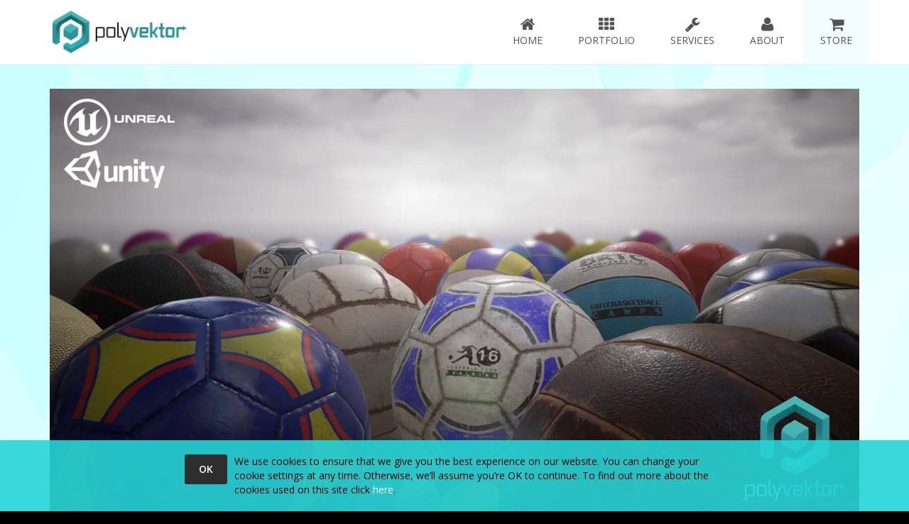

--- FILE ---
content_type: text/html
request_url: http://dariuszdrobnica.com.pl/store.html
body_size: 4430
content:
<!DOCTYPE html>
<html lang="en" prefix="og: http://ogp.me/ns#">
<head>
    <title>
        Polyvektor Store - 3D Assets for Unity and Unreal game engines
    </title>
    <meta charset="utf-8">
    <meta name="description" content="3D Art Production Studio dedicated to providing high quality products for Unity Asset Store and Unreal Marketplace, specialized in the development and production of game-ready 3D content for Unity and Unreal game engines." />
    <meta property="og:locale" content="en_US" />
    <meta property="og:type" content="website" />
    <meta property="og:title" content="Polyvektor Store - 3D Assets for Unity and Unreal game engines" />
    <meta property="og:description" content="3D Art Production Studio dedicated to providing high quality products for Unity Asset Store and Unreal Marketplace, specialized in the development and production of game-ready 3D content for Unity and Unreal game engines." />
    <meta property="og:url" content="http://www.polyvektor.com/store.html" />
    <meta property="og:site_name" content="Polyvektor - 3D Assets for Unity and Unreal game engines" />
    <meta property="article:publisher" content="https://www.facebook.com/polyvektor" />
    <meta property="og:image" content="http://www.polyvektor.com/images/Polyvektor_Logo2.png" />
    <meta property="og:image:width" content="400" />
    <meta property="og:image:height" content="400" />
    <meta name="viewport" content="width=device-width, initial-scale=1">
    <link href="https://maxcdn.bootstrapcdn.com/bootstrap/3.3.5/css/bootstrap.min.css" rel="stylesheet">
    <link href='https://fonts.googleapis.com/css?family=Open+Sans:400,600,400italic' rel='stylesheet' type='text/css'>
    <link href="css/font-awesome.min.css" rel="stylesheet" />
    <link href="css/styles.css" rel="stylesheet" />
    <script src="https://ajax.googleapis.com/ajax/libs/jquery/1.9.1/jquery.min.js"></script>
    <script src="https://maxcdn.bootstrapcdn.com/bootstrap/3.3.5/js/bootstrap.min.js"></script>
    <script src="Scripts/navbar.js"></script>
    <script type="text/javascript" async src="Scripts/analytics.js"></script>
</head>
<body>
    <div id="navbar" class="spy-active">
        <nav class="navbar navbar-default navbar-fixed-top" role="navigation">
            <div class="container">
                <div class="navbar-header">
                    <button type="button" class="navbar-toggle" data-toggle="collapse" data-target="#navbarCollapse">
                        <span class="sr-only">Toggle navigation</span>
                        <span class="icon-bar"></span>
                        <span class="icon-bar"></span>
                        <span class="icon-bar"></span>
                    </button>
                    <a class="logo pull-left" href="index.html#home">
                        <img src="images/Polyvektor_Logo.png" width="194" height="60" alt="Polyvektor Logo">
                    </a>
                </div>
                <div class="collapse navbar-collapse" id="navbarCollapse">
                    <ul class="nav navbar-nav navbar-right">
                        <li>
                            <a href="index.html#home">
                                <i class="fa fa-home"></i>
                                <p>HOME</p>
                            </a>
                        </li>
                        <li>
                            <a href="index.html#portfolio">
                                <i class="fa fa-th"></i>
                                <p>PORTFOLIO</p>
                            </a>
                        </li>
                        <li>
                            <a href="about.html#services">
                                <i class="fa  fa-wrench"></i>
                                <p>SERVICES</p>
                            </a>
                        </li>
                        <li>
                            <a href="about.html#about">
                                <i class="fa fa-user"></i>
                                <p>ABOUT</p>
                            </a>
                        </li>
                        <li class="active">
                            <a href="#store">
                                <i class="fa fa-shopping-cart"></i>
                                <p>STORE</p>
                            </a>
                        </li>
                    </ul>
                </div>
            </div>
        </nav>
    </div>

    <!--CONTENT-->
    <div id="store-content-wrapper" class="content fadeIn">
        <!--STORE-->
        <div id="store" class="phantom">
        </div>
        <!--PBR-Sport-Balls-Pack-->
        <div id="PBR-Sport-Balls-Pack" class="light-Bg phantom">
            <div class="container">
                <!--CAROUSEL-->
                <div class="row">
                    <div class="col-xs-12 col-sm-12 col-md-12">
                        <!--<h3 class="text-uppercase">
                            PBR Sport Balls Pack
                        </h3>-->
                        <!-- <hr />-->

                        <div id="carousel" class="product-carousel carousel slide" data-ride="carousel">
                            <div class="carousel-inner">
                                <div class="item active">
                                    <img class="img-responsive" src="images/Store/SportBallsPack/PBR_Sport_Balls_Pack01.jpg" width="1140" height="600" alt="PBR Sport Balls Pack Unreal Unity">
                                </div>
                                <div class="item">
                                    <img class="img-responsive" src="images/Store/SportBallsPack/PBR_Sport_Balls_Pack02.jpg" width="1140" height="600" alt="PBR Sport Balls Pack Unreal Unity">
                                </div>
                                <div class="item">
                                    <img class="img-responsive" src="images/Store/SportBallsPack/PBR_Sport_Balls_Pack03.jpg" width="1140" height="600" alt="PBR Sport Balls Pack Unreal Unity">
                                </div>
                                <div class="item">
                                    <img class="img-responsive" src="images/Store/SportBallsPack/PBR_Sport_Balls_Pack04.jpg" width="1140" height="600" alt="PBR Sport Balls Pack Unreal Unity">
                                </div>
                                <div class="item">
                                    <img class="img-responsive" src="images/Store/SportBallsPack/PBR_Sport_Balls_Pack05.jpg" width="1140" height="600" alt="PBR Sport Balls Pack Unreal Unity">
                                </div>
                                <div class="item">
                                    <img class="img-responsive" src="images/Store/SportBallsPack/Basketball_Unity_unreal_01.jpg" width="1140" height="600" alt="Basketball low poly Unreal Unity">
                                </div>
                                <div class="item">
                                    <img class="img-responsive" src="images/Store/SportBallsPack/Basketball_Unity_unreal_02.jpg" width="1140" height="600" alt="Basketball low poly Unreal Unity">
                                </div>
                                <div class="item">
                                    <img class="img-responsive" src="images/Store/SportBallsPack/Football_Unity_unreal_01.jpg" width="1140" height="600" alt="Football low poly Unreal Unity">
                                </div>
                                <div class="item">
                                    <img class="img-responsive" src="images/Store/SportBallsPack/Football_Unity_unreal_02.jpg" width="1140" height="600" alt="Football low poly Unreal Unity">
                                </div>
                                <div class="item">
                                    <img class="img-responsive" src="images/Store/SportBallsPack/Volleyball_Unity_unreal_01.jpg" width="1140" height="600" alt="Football Volleyball low poly Unreal Unity">
                                </div>
                                <div class="item">
                                    <img class="img-responsive" src="images/Store/SportBallsPack/Volleyball_Unity_unreal_02.jpg" width="1140" height="600" alt="Volleyball low poly Unreal Unity">
                                </div>
                                <div class="item">
                                    <img class="img-responsive" src="images/Store/SportBallsPack/Golf_ball_Unity_unreal_01.jpg" width="1140" height="600" alt="Volleyball Golf ball low poly Unreal Unity">
                                </div>
                                <div class="item">
                                    <img class="img-responsive" src="images/Store/SportBallsPack/Tennis_ball_Unity_unreal_01.jpg" width="1140" height="600" alt="Golf Tennis ball low poly Unreal Unity">
                                </div>
                                <div class="item">
                                    <img class="img-responsive" src="images/Store/SportBallsPack/PBR_Sport_Balls_Pack06.jpg" width="1140" height="600" alt="PBR Sport Balls Pack Unreal Unity">
                                </div>
                                <div class="item">
                                    <img class="img-responsive" src="images/Store/SportBallsPack/PBR_Sport_Balls_Pack07.jpg" width="1140" height="600" alt="PBR Sport Balls Pack Unreal Unity">
                                </div>
                            </div>
                        </div>
                        <div class="clearfix">
                            <div id="thumb-carousel" class="product-thumb-carousel carousel slide" data-interval="false">
                                <div class="carousel-inner">
                                    <div class="item active">
                                        <div data-target="#carousel" data-slide-to="0" class="thumb"><img class="img-responsive" src="images/Store/SportBallsPack/PBR_Sport_Balls_Pack01.jpg" alt="PBR Sport Balls Pack Unreal Unity"></div>
                                        <div data-target="#carousel" data-slide-to="1" class="thumb"><img class="img-responsive" src="images/Store/SportBallsPack/PBR_Sport_Balls_Pack02.jpg" alt="PBR Sport Balls Pack Unreal Unity"></div>
                                        <div data-target="#carousel" data-slide-to="2" class="thumb"><img class="img-responsive" src="images/Store/SportBallsPack/PBR_Sport_Balls_Pack03.jpg" alt="PBR Sport Balls Pack Unreal Unity"></div>
                                        <div data-target="#carousel" data-slide-to="3" class="thumb"><img class="img-responsive" src="images/Store/SportBallsPack/PBR_Sport_Balls_Pack04.jpg" alt="PBR Sport Balls Pack Unreal Unity"></div>
                                        <div data-target="#carousel" data-slide-to="4" class="thumb"><img class="img-responsive" src="images/Store/SportBallsPack/PBR_Sport_Balls_Pack05.jpg" alt="PBR Sport Balls Pack Unreal Unity"></div>
                                    </div><!-- /item -->
                                    <div class="item">
                                        <div data-target="#carousel" data-slide-to="5" class="thumb"><img class="img-responsive" src="images/Store/SportBallsPack/Basketball_Unity_unreal_01.jpg" alt="Basketball low poly Unreal Unity"></div>
                                        <div data-target="#carousel" data-slide-to="6" class="thumb"><img class="img-responsive" src="images/Store/SportBallsPack/Basketball_Unity_unreal_02.jpg" alt="Basketball low poly Unreal Unity"></div>
                                        <div data-target="#carousel" data-slide-to="7" class="thumb"><img class="img-responsive" src="images/Store/SportBallsPack/Football_Unity_unreal_01.jpg" alt="Football low poly Unreal Unity"></div>
                                        <div data-target="#carousel" data-slide-to="8" class="thumb"><img class="img-responsive" src="images/Store/SportBallsPack/Football_Unity_unreal_02.jpg" alt="Football low poly Unreal Unity"></div>
                                        <div data-target="#carousel" data-slide-to="9" class="thumb"><img class="img-responsive" src="images/Store/SportBallsPack/Volleyball_Unity_unreal_01.jpg" alt="Football Volleyball low poly Unreal Unity"></div>
                                    </div><!-- /item -->
                                    <div class="item">
                                        <div data-target="#carousel" data-slide-to="10" class="thumb"><img class="img-responsive" src="images/Store/SportBallsPack/Volleyball_Unity_unreal_02.jpg" alt="Volleyball low poly Unreal Unity"></div>
                                        <div data-target="#carousel" data-slide-to="11" class="thumb"><img class="img-responsive" src="images/Store/SportBallsPack/Golf_ball_Unity_unreal_01.jpg" alt="Volleyball Golf ball low poly Unreal Unity"></div>
                                        <div data-target="#carousel" data-slide-to="12" class="thumb"><img class="img-responsive" src="images/Store/SportBallsPack/Tennis_ball_Unity_unreal_01.jpg" alt="Golf Tennis ball low poly Unreal Unity"></div>
                                        <div data-target="#carousel" data-slide-to="13" class="thumb"><img class="img-responsive" src="images/Store/SportBallsPack/PBR_Sport_Balls_Pack06.jpg" alt="PBR Sport Balls Pack Unreal Unity"></div>
                                        <div data-target="#carousel" data-slide-to="14" class="thumb"><img class="img-responsive" src="images/Store/SportBallsPack/PBR_Sport_Balls_Pack07.jpg" alt="PBR Sport Balls Pack Unreal Unity"></div>
                                    </div><!-- /item -->
                                </div><!-- /carousel-inner -->
                                <a class="left carousel-control" href="#thumb-carousel" role="button" data-slide="prev">
                                    <span class="glyphicon glyphicon-chevron-left"></span>
                                </a>
                                <a class="right carousel-control" href="#thumb-carousel" role="button" data-slide="next">
                                    <span class="glyphicon glyphicon-chevron-right"></span>
                                </a>
                            </div> <!-- /thumb-carousel -->
                        </div><!-- /clearfix -->
                    </div> <!-- /col-sm-6 -->
                </div> <!-- /row -->
                <!--CAROUSEL END-->
                <!--PRODUCT DESCRIPTION-->
                <div class="product-description">
                    <div class="row">
                        <div class="col-xs-12 col-sm-12 col-md-12">
                            <h3 class="text-uppercase">
                                PBR Sport Balls Pack
                            </h3>
                            <p>
                                A high quality collection of various sport balls ready to customize and use in Unity 5.x and Unreal Engine 4.x.
                            </p>
                        </div>
                    </div>
                    <div class="row product-tabs">
                        <div class="col-xs-12 col-sm-7 col-md-8">
                            <div class="tabbable">
                                <!-- Only required for left/right tabs -->
                                <ul class="nav nav-tabs">
                                    <li class="active"><a href="#tab1" data-toggle="tab">Description</a></li>
                                    <li><a href="#tab2" data-toggle="tab"> Unity Specifications</a></li>
                                    <li><a href="#tab3" data-toggle="tab"> Unreal Specifications</a></li>
                                </ul>
                                <div class="tab-content">
                                    <div class="tab-pane active" id="tab1">
                                        <br />
                                        <p><strong>Description:</strong></p>
                                        <p>
                                            The PBR Sport Balls Pack contains 24 customizable sport ball models with 2048x2048 high quality Physically Based textures and PBR materials. Each ball type has its own material and texture mask which can be used to further modify and customize the color scheme and balls' appearance to your requirements (customization examples included).
                                        </p>
                                        <p>The package includes 5 types of balls with variations:</p>
                                        <ul>
                                            <li>
                                                Basketball (7 variations)
                                            </li>
                                            <li>
                                                Football (7 variations)
                                            </li>
                                            <li>
                                                Volleyball (7 variations)
                                            </li>
                                            <li>
                                                Golf Ball (2 variations)
                                            </li>
                                            <li>
                                                Tennis Ball (1 variation)
                                            </li>
                                        </ul>
                                        <p><strong>Features:</strong></p>
                                        <ul>
                                            <li>
                                                24 sport ball props
                                            </li>
                                            <li>
                                                Physically Based standard materials
                                            </li>
                                            <li>
                                                Easy customization through a material or texture mask
                                            </li>
                                            <li>
                                                2048x2048 high quality/resolution textures
                                            </li>
                                            <li>
                                                4 LODs (Level of Details)
                                            </li>
                                            <li>
                                                Compatible with latest Unity 5.x and Unreal Engine 4.x versions
                                            </li>
                                        </ul>
                                    </div>
                                    <div class="tab-pane" id="tab2">
                                        <br />
                                        <p><strong>Meshes:</strong></p>
                                        <ul>
                                            <li>
                                                41 prefabs
                                            </li>
                                            <li>
                                                548 vertices per ball
                                            </li>
                                            <li>
                                                960 triangles per ball
                                            </li>
                                            <li>
                                                3 LODs: 960, 478, 236 tris
                                            </li>
                                        </ul>
                                        <p><strong>Materials/Textures:</strong></p>
                                        <ul>
                                            <li>
                                                18 PBR standard materials
                                            </li>
                                            <li>
                                                23 PBR procedural materials (subtances)
                                            </li>
                                            <li>
                                                53 2048x2048 TGA textures, including masks
                                            </li>
                                            <li>
                                                Albedo, Metallic/Smoothness, Normal, Ambient Occlusion, Mask maps
                                            </li>
                                            <li>
                                                RGB encoded Metallic/Smoothness (RGB channels: Metallic, Alpha channel: Smoothness)
                                            </li>
                                        </ul>
                                    </div>
                                    <div class="tab-pane" id="tab3">
                                        <br />
                                        <p><strong>Meshes:</strong></p>
                                        <ul>
                                            <li>
                                                24 static meshes with custom collisions
                                            </li>
                                            <li>
                                                548 vertices per ball
                                            </li>
                                            <li>
                                                960 triangles per ball
                                            </li>
                                            <li>
                                                4 LODs: 960, 478, 236, 140 tris
                                            </li>
                                            <li>
                                                Scaled to Epic skeleton
                                            </li>
                                        </ul>
                                        <p><strong>Materials/Textures:</strong></p>
                                        <ul>
                                            <li>
                                                24 PBR materials
                                            </li>
                                            <li>
                                                49 2048x2048 PNG textures, including masks
                                            </li>
                                            <li>
                                                Base Color, Roughness/AO/Metallic, Normal, Mask maps
                                            </li>
                                            <li>
                                                RGB encoded Roughness/AO/Metallic (R channel: Roughness, G channel: AO, B channel: Metallic)
                                            </li>
                                        </ul>
                                    </div>
                                </div>
                            </div>
                        </div>
                        <div class="col-xs-12 col-sm-5 col-md-4">
                            <div class="jumbotron">
                                <h3 class="text-uppercase text">PBR Sport Balls Pack</h3>
                                <p class="text-uppercase availiable">Available on:</p>
                                <a href="https://assetstore.unity.com/packages/slug/44478">
                                    <img class="center-block img-responsive" alt="Unity Asset Store" src="images/Store/Unity_Asset_Store.png" width="200" height="85" />
                                </a>
                                <a href="https://www.unrealengine.com/marketplace/pbr-sport-balls-pack">
                                    <img class="center-block img-responsive" alt="Unreal Marketplace" src="images/Store/Unreal_Marketplace.png" width="200" height="85" />
                                </a>
                                <p class="support text-uppercase">Support:</p>
                                <br />
                                <p>
                                    For any questions or concerns regarding this product, please email <a href="mailto:dariusz@polyvektor.com"><strong>Customer Support</strong>.</a>
                                </p>
                            </div>
                        </div>
                    </div>
                </div>
                <!--PRODUCT DESCRIPTION END-->
            </div>
        </div>
        <!--PBR-Sport-Balls-Pack END-->
        <!--PBR-Sport-Balls-Pack PRODUCT VIDEO -->
        <div id="PBR-Sport-Balls-Pack-Video" class="dark-Bg">
            <div class="container">
                <div class="row">
                    <div class="col-xs-12 col-sm-12 col-md-12">
                        <h3 class="text-uppercase">
                            Video<small> Showcases</small>
                        </h3>
                        <!-- <hr />-->
                        <div class="bs-example" data-example-id="responsive-embed-16by9-iframe-youtube">
                            <div class="embed-responsive embed-responsive-16by9">
                                <iframe class="embed-responsive-item" src="//www.youtube.com/embed/xxf-Ad2Hlug?rel=0" allowfullscreen></iframe>
                            </div>
                        </div>
                    </div>
                </div>
            </div>
        </div>
        <!--PBR-Sport-Balls-PackPRODUCT VIDEO END-->
        <!--STORE END-->
    </div>
    <!--CONTENT END-->
    <!--FOOTER-->
    <div id="footer-wrapper" class="light-dark-Bg fadeIn">
        <div class="container">
            <div class="row">
                <div class="col-md-12 footer-logo">
                    <a href="index.html#home">
                        <img class="img-responsive center-block" src="images/Polyvektor_Logo2.png" width="130" height="130" alt="Polyvektor Logo">
                    </a>
                </div>
            </div>
            <div class="row">
                <div class="col-md-12 social-links">
                    <ul class=" list-unstyled list-inline text-center social">
                        <li class="text-uppercase text-center"> <p><strong>Connect </strong></p> </li>
                        <li> <a href="//www.linkedin.com/in/dariuszdrobnica/"> <i class="fa fa-linkedin"></i></a></li>
                        <li> <a href="//www.instagram.com/3ddarius"> <i class="fa fa-instagram"></i></a></li>
                        <li> <a href="//www.facebook.com/DariuszDrobnica"> <i class="fa fa-facebook"></i></a></li>
                        <li> <a href="//www.facebook.com/polyvektor"> <i class="fa fa-facebook-official"></i></a></li>
                        <li> <a href="//twitter.com/Polyvektor"><i class="fa fa-twitter"></i></a>   </li>
                        <li> <a href="//plus.google.com/u/0/105627932599168198522"><i class="fa fa-google-plus"></i></a>   </li>
                        <li> <a href="//www.youtube.com/channel/UCb9zE-f8UclW0_lBdgC80AQ"><i class="fa fa-youtube"></i></a>   </li>
                        <li> <a href="//www.artstation.com/dariusz"> <i class="cg cg-artstation"></i></a></li>
                        <li> <a href="mailto:dariusz@polyvektor.com"><i class="fa fa-envelope"></i></a>   </li>
                    </ul>
                </div>
            </div>
            <div class="row">
                <div class="col-md-12 links">
                    <ul class="list-unstyled text-center list-inline ">
                        <li class="text-uppercase text-center"> <p> <strong>Links</strong> </p></li>
                        <li><a href="index.html#home">Home</a></li>
                        <li><a href="index.html#portfolio">Portfolio</a></li>
                        <li><a href="about.html#services">Services</a></li>
                        <li><a href="about.html#about">About</a></li>
                        <li><a href="#store">Store</a></li>
                        <li><a href="about.html#contact">Contact & Support </a></li>
                        <li><a href="privacy_police.html#privacy-police">Privacy Police</a></li>
                    </ul>
                </div>
            </div>
            <div class="row">
                <div class="col-md-12 polyvektor-footer-text">
                    <hr />
                    <p class="text-center">
                        Copyright © 2015 <a href="index.html#home">Polyvektor </a> All Right Reserved
                    </p>
                </div>
            </div>
        </div>
    </div>

    <!--SCROLL TO WRAP-->
    <div class="scroll-top-wrapper ">
        <span class="scroll-top-inner">
            <i class="fa fa-arrow-up fa-2x"></i>
        </span>
    </div>
    <!--COOKIES-->
    <div class="cookies-notice hide">
        <div class="cookies-wrapper">
            <div class="cookies-btn"><strong>OK</strong></div>
            <p class="cookies-text">We use cookies to ensure that we give you the best experience on our website. You can change your cookie settings at any time. Otherwise, we’ll assume you’re OK to continue. To find out more about the cookies used on this site click <a href="privacy_police.html#privacy-police">here</a>.</p>
        </div>
    </div>
</body>
</html>




--- FILE ---
content_type: text/css
request_url: http://dariuszdrobnica.com.pl/css/styles.css
body_size: 4647
content:
/*     General overwrite     */
a:focus, a:active,
button::-moz-focus-inner {
    outline: 0;
}
/*  Font Smoothing      */
h1, .h1, h2, .h2, h3, .h3, h4, .h4, h5, .h5, h6, .h6, p, .navbar, .brand {
    -moz-osx-font-smoothing: grayscale;
    -webkit-font-smoothing: antialiased;
}

/* TEMPORARY ARTSTATION LOGO*/
@font-face {
    font-family: cg-icons;
    src: url(/fonts/cg-icons.eot?z5qas7);
    src: url(/fonts/cg-icons.eot?z5qas7#iefix) format('embedded-opentype'),url(/fonts/cg-icons.ttf?z5qas7) format('truetype'),url(/fonts/cg-icons.woff?z5qas7) format('woff'),url(/fonts/cg-icons.svg?z5qas7#cg-icons) format('svg');
    font-weight: 400;
    font-style: normal;
}

i.cg {
    font-family: cg-icons !important;
    speak: none;
    font-style: normal;
    font-weight: 400;
    font-variant: normal;
    text-transform: none;
    line-height: 1;
    -webkit-font-smoothing: antialiased;
    -moz-osx-font-smoothing: grayscale;
}

.cg-artstation:before {
    content: "\e900";
}

/* TEMPORARY ARTSTATION LOGO*/



hr {
    height: 3px;
    border: none;
}

.white-Bg {
    padding-top: 15px;
    padding-bottom: 35px;
    background-color: #ffffff;
    color: #000000;
}

.white-Bg hr {
    color: #eeffff;
    background-color:#eeffff;
}

.white-Bg a {
    color: #000000;
    text-decoration: none;
    /*font-size: 15px;*/
}

.white-Bg a:hover {
    color: #d5d5d5;
}

.light-Bg {
    padding-top: 15px;
    padding-bottom: 35px;
    background-color: #f3fdff;
    color: #000000;
    background-size: 100% 100%;
    background-repeat: no-repeat;
    background-image: url('../images/background.svg');
    z-index: -100;
}

.light-Bg2 {
    padding-top: 15px;
    padding-bottom: 35px;
    background-color: #f3fdff;
    color: #000000;
    background-size: 100% 100%;
    background-repeat: no-repeat;
    background-image: url('../images/background.svg');
    background-origin:border-box;
    z-index: -100;
}

.light-Bg hr {
    color: #c8ffff;
    background-color:#c8ffff;
}

.light-Bg a {
    /*color: #000000;
    text-decoration: none;*/
    /*font-size: 10px;*/
}

.light-dark-Bg {
    background-color: #262626;
    color: #fefefe;
    padding-top: 15px;
    padding-bottom: 35px;
}

.light-dark-Bg hr {
    color: #2b2b2b;
    background-color: #2b2b2b;
    }

.light-dark-Bg .social-links {
    padding-top: 15px;
    padding-bottom: 0;
    margin-bottom:0;
}

.light-dark-Bg a {
    /*color: #6b6b6b;
    text-decoration: none;
    font-size: 16px;*/
}

.light-dark-Bg a:hover {
    color: #d5d5d5;
}

.dark-Bg {
    background-color: #121212;
    color: #fefefe;
    padding-top: 15px;
    padding-bottom: 35px;
}

.dark-Bg hr {
    color: #1e1e1e;
     background-color: #1a1a1a;
}

.dark-Bg a:hover {
    color: #ffffff;
}

.dark-Bg a {
    /*color: #515151;
    text-decoration: none;
    font-size: 16px;*/
}

.dark-Bg .social-links {
    padding-top: 15px;
    padding-bottom: 0;
    margin-bottom:0;
}

@media (max-width: 768px) {
   .light-Bg {
    padding-top: 15px;
    padding-bottom: 35px;
    background-color: #f3fdff;
    color: #000000;
    background-size: 100% 100%;
    background-repeat: no-repeat;
    background-image: url('../images/background_mobile.svg');
     z-index: -100;
    }

   .light-Bg2 {
    padding-top: 15px;
    padding-bottom: 35px;
    background-color: #f3fdff;
    color: #000000;
    background-size: 100% 100%;
    background-repeat: no-repeat;
    background-image: url('../images/background_mobile.svg');
    background-origin:border-box;
    z-index: -100;
}
}


/* BODY
---------------------------------------------------*/
body {
    background-color: #000000;
    font-family: 'Open Sans',Arial, sans-serif;
    padding-top: 90px;
}

.phantom {
    border-top: 90px solid transparent;
    margin-top: -90px;
    -webkit-background-clip: padding-box;
    -moz-background-clip: padding;
    background-clip: padding-box;
}

.fadeOut {
     animation: fadeout 1s;
    -webkit-animation: fadeout 1s;
    -moz-animation: fadeout 1s;
     will-change: opacity;
}

@-webkit-keyframes fadeout {
    from {
        opacity: 1;
    }

    to {
        opacity: 0;
    }
}

@-moz-keyframes  fadeout {
    from {
        opacity: 1;
    }

    to {
        opacity: 0;
    }
}
@keyframes fadeout {
    from {
        opacity: 1;
    }

    to {
        opacity: 0;
    }
}

/*.fadeIn {
     animation: fadein 0.5s;
    -webkit-animation: fadein 0.5s;
    -moz-animation: fadein 0.5s;
     will-change: opacity;
}*/

@-webkit-keyframes fadein {
    from {
        opacity: 0;
    }

    to {
        opacity: 1;
    }
}

@-moz-keyframes  fadein {
    from {
        opacity: 0;
    }

    to {
        opacity: 1;
    }
}

@keyframes fadein {
    from {
        opacity: 0;
    }

    to {
        opacity: 1;
    }
}

.disable-hover {
  pointer-events: none;
}

.notransition {

     -webkit-transition: none !important;
    -moz-transition: none !important;
    -o-transition: none !important;
    -ms-transition: none !important;
    transition: none !important;
     animation:none!important;
    -webkit-animation:none!important;
    -moz-animation: none!important;
    -ms-animation: none!important;
}

/* BODY END
---------------------------------------------------*/

/* NAVBAR ANIMATION
-------------------------------------------------- */
@keyframes moveFromBottom {
        from {
        opacity: 0;
        transform: translateY(200%);
    }
    to {
        opacity: 1;
        transform: translateY(0%);
    }
}

@-webkit-keyframes moveFromBottom {
    from {
        opacity: 0;
        -webkit-transform: translateY(200%);
    }
    to {
        opacity: 1;
        -webkit-transform: translateY(0%);
    }
}
@-moz-keyframes moveFromBottom {
    from {
        opacity: 0;
        -moz-transform: translateY(200%);
    }
    to {
        opacity: 1;
        -moz-transform: translateY(0%);
    }
}
@-ms-keyframes moveFromBottom {
    from {
        opacity: 0;
        -ms-transform: translateY(200%);
    }
    to {
        opacity: 1;
        -ms-transform: translateY(0%);
    }
}

@keyframes moveFromTop {
        from {
        opacity: 0;
        transform: translateY(-200%);
    }
    to {
        opacity: 1;
        transform: translateY(0%);
    }
}

@-webkit-keyframes moveFromTop {
    from {
        opacity: 0;
        -webkit-transform: translateY(-200%);
    }
    to {
        opacity: 1;
        -webkit-transform: translateY(0%);
    }
}
@-moz-keyframes moveFromTop {
    from {
        opacity: 0;
        -moz-transform: translateY(-200%);
    }
    to {
        opacity: 1;
        -moz-transform: translateY(0%);
    }
}
@-ms-keyframes moveFromTop {
    from {
        opacity: 0;
        -ms-transform: translateY(-200%);
    }
    to {
        opacity: 1;
        -ms-transform: translateY(0%);
    }
}

@keyframes moveFromTop {
        from {
        opacity: 0;
        transform: translateY(-200%);
    }
    to {
        opacity: 1;
        transform: translateY(0%);
    }
}

@-webkit-keyframes moveFromLeft {
    from {
        opacity: 0;
        -webkit-transform: translateX(-200%);
    }
    to {
        opacity: 1;
        -webkit-transform: translateX(0%);
    }
}
@-moz-keyframes moveFromLeft {
    from {
        opacity: 0;
        -moz-transform: translateX(-200%);
    }
    to {
        opacity: 1;
        -moz-transform: translateX(0%);
    }
}
@-ms-keyframes moveFromLeft {
    from {
        opacity: 0;
        -ms-transform: translateX(-200%);
    }

    to {
        opacity: 1;
        -ms-transform: translateX(0%);
    }
}

/* NAVBAR ANIMATION END
-------------------------------------------------- */

/* NAVBAR
-------------------------------------------------- */
.navbar-default {
    color: #535353;
    margin-bottom: 0;
    margin-top: 0;
    overflow: hidden;
    background-color: rgb(255, 255, 255);
    border-bottom-color: #efefef;
}

body.m-affix .navbar-default {
     background-color: rgba(255, 255, 255, 1);
     /*opacity: 1;*/
     /*animation:moveUp 300ms ease-in-out;
    -webkit-animation: moveUp 300ms ease-in-out;
    -moz-animation: moveUp 300ms ease-in-out;
    -ms-animation: moveUp 300ms ease-in-out;*/
   
     /*animation-iteration-count: 2;
    animation-direction: alternate;*/
}

.navbar-default .navbar-nav > li > a {
    color: #535353;
    margin-top: 0;
    margin-bottom: 0;
    text-align: center;
    padding: 23px 25px;
    transition: background-color .3s ease-in-out;
    -moz-transition: background-color .3s ease-in-out;
    -webkit-transition: background-color .3s ease-in-out;
    -o-transition: background-color .3s ease-in-out;
}

/*hover - menu color opacity here*/
.navbar-default .navbar-nav > li > a:hover {
    background-color: #28d4d7;
    color: #ffffff !important;
    transition: background-color .3s ease-in-out;
    -moz-transition: background-color .3s ease-in-out;
    -webkit-transition: background-color .3s ease-in-out;
    -o-transition: background-color .3s ease-in-out;
}

.navbar-default .navbar-nav > .active > a,
.navbar-default .navbar-nav > .active > a:focus,
.navbar-default .navbar-nav > li.active > a:hover,
.navbar-default .navbar-nav > li.active > a:active,
.navbar-default .navbar-nav > li.active > a > i,
.navbar-default .navbar-nav > li.active > a > p
{
     -webkit-transition: none !important;
    -moz-transition: none !important;
    -o-transition: none !important;
    -ms-transition: none !important;
    transition: none !important;
     animation:none!important;
    -webkit-animation:none!important;
    -moz-animation: none!important;
    -ms-animation: none!important;
     background-color: rgb(242, 253, 255);
    color: #535353 !important;
}

/*active - menu color opacity here*/
/*.navbar-default .navbar-nav > .active > a,
.navbar-default .navbar-nav > .active > a:active
{
    background-color: rgb(243, 243, 243);
    color: #535353 !important;
}*/

.navbar-default .navbar-nav > li > a > i {
    font-size: 22px;
    margin-top: 0;
    margin-bottom: 0;
    padding-bottom:0;
    will-change: transform opacity;
}

.navbar-default .navbar-nav > li:hover > a > i {
     opacity: 1;
     animation:moveFromTop 300ms ease-in-out;
    -webkit-animation: moveFromTop 300ms ease-in-out;
    -moz-animation: moveFromTop 300ms ease-in-out;
    -ms-animation: moveFromTop 300ms ease-in-out;
}

/*menu text size*/
.navbar-default .navbar-nav > li > a > p {
    font-size: 14px;
    margin-top: 0;
    margin-bottom: 0;
    will-change: transform opacity;
    font-weight: 400;
}

/*menu text size*/
.navbar-default .navbar-nav > li:hover > a > p {
     opacity: 1;
    animation:moveFromBottom 300ms ease-in-out;
    -webkit-animation: moveFromBottom 300ms ease-in-out;
    -moz-animation: moveFromBottom 300ms ease-in-out;
    -ms-animation: moveFromBottom 300ms ease-in-out;
}

.navbar-default .navbar-header {
    min-height: 90px;
}

.navbar .logo {
    padding-top: 15px;
    padding-bottom: 15px;
    will-change: transform;
}

.navbar-toggle .icon-bar {
    background-color: #000000;
}

/*navbar fix for rigth margin input navbar-right;*/
/*.navbar-nav.navbar-right:last-child {
    margin-right: 0;
}*/

/*navbar collapsed transparency and color here > 768 */
@media (max-width: 768px) {

  /*.navbar-default .navbar-nav > li > a:hover,
body.m-affix .navbar-default .navbar-nav > li > a:hover
 {
    color: #535353 !important;
    background-color: #28d4d7;
}*/
 
 .navbar-default .navbar-nav > li:hover > a ,
 .navbar-default .navbar-nav > li:hover > a  {
    /*background-color: rgb(245, 245, 245);*/
    color: #535353 !important;

}

.navbar-default .navbar-nav > li > a,
.navbar-default .navbar-nav > li > a:hover,
.navbar-default .navbar-nav > li:hover > a > i,
.navbar-default .navbar-nav > li:hover > a > p {

     -webkit-transition: none !important;
    -moz-transition: none !important;
    -o-transition: none !important;
    -ms-transition: none !important;
    transition: none !important;
     animation:none!important;
    -webkit-animation:none!important;
    -moz-animation: none!important;
    -ms-animation: none!important;
   
}

    /*.navbar-default {
     max-height:440px;
     background-color:white;
}*/
    /*.navbar-default navbar-collapse {
        border-color:white;
        border:0;
    }*/ 

    .navbar-default  .navbar-toggle {
        margin-bottom: 29px;
        margin-top: 29px;
        border: 0;
        /*border-color:white;*/
        /*background-color: #ffffff;*/
    }

      .navbar-default .navbar-toggle:active,
      .navbar-default .navbar-toggle:focus,
      .navbar-default .navbar-toggle:hover {
        background-color: #ffffff;
        border-color:white;
        border: 0;
    }

      .navbar-default .navbar-toggle .icon-bar {
            background-color: #000000;
    }

    /*menu icons size*/
    .navbar-default .navbar-nav > li > a {
        padding-top: 10px;
        padding-bottom: 10px;
        text-align: center;
        /*height: auto !important;*/
    }
   
}

/* NAVBAR END
-------------------------------------------------- */

/* CUSTOMIZE THE CAROUSEL
-------------------------------------------------- */
.carousel-fade .slides .slide-1,
.carousel-fade .slides .slide-2,
.carousel-fade .slides .slide-3 {
    height: 500px;
    background-size: cover;
    background-position: center center;
    background-repeat: no-repeat;
}

/* Carousel Fading slide */
.carousel-fade .carousel-inner {
    background: #000;
}

.carousel-fade .carousel-control {
    z-index: 2;
}

.carousel-fade .item {
    opacity: 0;
    -webkit-transition-property: opacity;
    -moz-transition-property: opacity;
    -o-transition-property: opacity;
    transition-property: opacity;
}

.carousel-fade .next.left,
.carousel-fade .prev.right,
.carousel-fade .item.active {
    opacity: 1;
}

.carousel-fade .active.left,
.carousel-fade .active.right {
    left: 0;
    opacity: 0;
    z-index: 1;
}

/* Safari Fix */
@media all and (transform-3d), (-webkit-transform-3d) {
    .carousel-fade .carousel-inner > .item.next,
    .carousel-fade .carousel-inner > .item.active.right {
        opacity: 0;
        -webkit-transform: translate3d(0, 0, 0);
        transform: translate3d(0, 0, 0);
    }

    .carousel-fade .carousel-inner > .item.prev,
    .carousel-fade .carousel-inner > .item.active.left {
        opacity: 0;
        -webkit-transform: translate3d(0, 0, 0);
        transform: translate3d(0, 0, 0);
    }

        .carousel-fade .carousel-inner > .item.next.left,
        .carousel-fade .carousel-inner > .item.prev.right,
        .carousel-fade .carousel-inner > .item.active {
            opacity: 1;
            -webkit-transform: translate3d(0, 0, 0);
            transform: translate3d(0, 0, 0);
        }
}


.carousel-fade .slides .slide-1 {
    background-image: url("../images/Carousel/Slide1.jpg");
}

.carousel-fade .slides .slide-2 {
    background-image: url("../images/Carousel/Slide2.jpg");
}

.carousel-fade .slides .slide-3 {
    background-image: url("../images/Carousel/Slide3.jpg");
}


@media (max-width: 768px) {

    .carousel-fade .slides .slide-1,
    .carousel-fade .slides .slide-2,
    .carousel-fade .slides .slide-3 {
    height: 300px;
    background-size: cover;
    background-position: center center;
    background-repeat: no-repeat;
    }
    
    .carousel-fade .slides .slide-1 {
        background-image: url("../images/Carousel/Slide1_mobile.jpg");
    }

    .carousel-fade .slides .slide-2 {
        background-image: url("../images/Carousel/Slide2_mobile.jpg");
    }

    .carousel-fade .slides .slide-3 {
        background-image: url("../images/Carousel/Slide3_mobile.jpg");
    }
  
}

/********************************/
/*           carousel-caption   */
/********************************/
.full-width {
    width: 100%;
}

.carousel-control.left, .carousel-control.right {
    background: none !important;
}

.carousel-caption {
    text-align: center;
    /*text-transform: uppercase;*/
    text-shadow: 1px 1px 0 rgba(0,0,0,.75);
    top: 50%;
    -webkit-transform: translateY(-50%);
    -moz-transform: translateY(-50%);
    -ms-transform: translateY(-50%);
    -o-transform: translateY(-50%);
    transform: translate3d(-50%);
    bottom: initial;
    z-index: 3;
}



.carousel-fade .carousel-inner .item .carousel-caption {
    opacity: 0;
}

.carousel-fade .carousel-inner .item.active .carousel-caption {
    opacity: 1;
    -webkit-transition: 2s all ease-in-out .1s;
    -moz-transition: 2s all ease-in-out .1s;
    -ms-transition: 2s all ease-in-out .1s;
    -o-transition: 2s all ease-in-out .1s;
    transition: 2s all ease-in-out .1s;
}

   .carousel-fade .carousel-caption h1 {
    font-size: 2.6em;
    font-weight: normal;
    /*margin: 0;
    padding: 0;*/
}

 .carousel-fade .carousel-caption h3 {
    font-size: 1.3em;
    font-weight: normal;
    /*margin: 0;
    padding: 0;*/
}

/* > 768 */
@media (max-width: 768px) {
   
     .carousel-fade .carousel-caption h1 {
    font-size: 1.9em;
    font-weight: normal;
    /*margin: 0;
    padding: 0;*/
}

 .carousel-fade .carousel-caption h3 {
    font-size: 1.1em;
    font-weight: normal;
    /*margin: 0;
    padding: 0;*/
}
}

/********************************/
/*          Custom Buttons      */
/********************************/
.btn.btn-lg {
    padding: 10px 40px;
}

.btn.btn-hero,
.btn.btn-hero:hover,
.btn.btn-hero:focus {
    color: #f5f5f5;
    background-color: #28d4d7;
    border:none;
    outline: none;
    margin: 20px auto;
}

/* CAROUSEL END
---------------------------------------------------*/

/*  THE PORTFOLIO
-------------------------------------------------- */
.no-gutter > [class*=col-] {
    padding-right: 4px;
    padding-left: 4px;
}

.thumbnail-image {
    position: relative;
    padding: 0 !important;
    overflow:hidden !important;
    height: auto;
    width: auto;
    margin-top: 4px;
    margin-bottom: 4px;
   /*firefox bug*/
    filter: brightness(1.0);
}

.thumbnail-image a img {
    transition: transform .5s;
    -moz-transition: -moz-transform .5s;
    -webkit-transition: -webkit-transform .5s;
    -o-transition: -o-transform .5s;
}

.thumbnail-image a.zoom:hover img {
    transform: scale(1.3);
    -ms-transform: scale(1.3);
    -webkit-transform: scale(1.3);
    -o-transform: scale(1.3);
    -moz-transform: scale(1.3);
}

.thumbnail-image a.zoom span.overlay {
    position: absolute;
    bottom: 0;
    height: 25%;
    width: 100%;
    background-color: #28d4d7;
    opacity:0;
    overflow:hidden;
}

.thumbnail-image a.zoom:hover span.overlay {
     opacity: 1;
     animation:moveFromBottom 300ms ease-in-out;
    -webkit-animation: moveFromBottom 300ms ease-in-out;
    -moz-animation: moveFromBottom 300ms ease-in-out;
    -ms-animation: moveFromBottom 300ms ease-in-out
}

.thumbnail-image a.zoom span.overlay i {
    position: absolute;
    top: 30%;
    width: 100%;
    font-size: 1.0em;
    font-style: normal;
    color: #ffffff !important;
    text-align: center;
    opacity:0;
}

.thumbnail-image a.zoom:hover span.overlay i {
     opacity: 1;
     animation: moveFromTop 500ms ease-in-out;
    -webkit-animation: moveFromTop 500ms ease-in-out;
    -moz-animation:  moveFromTop 500ms ease-in-out;
    -ms-animation:  moveFromTop 500ms ease-in-out;
}
/* PORTFOLIO END
---------------------------------------------------*/

/* ABOUT
-------------------------------------------------- */
#published-titles-wrapper img {
     padding-top:15px;
     padding-bottom:15px;
}

#services .btn {
      margin-bottom:0;
      margin-top:15px;
      outline:none;
      border:none;
      background-color:#28d4d7;
}
#contact .social > li > a   {
   font-size: 1.1em;
   padding-top:15px;
}
#contact ul.social   {
   margin-bottom:0;
}
/* ABOUT END
-------------------------------------------------- */

/* STORE
-------------------------------------------------- */
#PBR-Sport-Balls-Pack-Video .bs-example{
   padding-top:15px;
}

.nav-tabs > li > a:hover {
     background-color:  rgb(242, 253, 255);
} 

.product-description{
    padding-top: 15px;
}

.product-description .product-tabs
{
  padding-top: 15px;
}

.product-description .product-tabs li {
    line-height:1.7em;
}

.product-description .availiable
{
  padding-top: 25px;
}

.product-description .support{
    padding-top:25px;
}

.product-description img
{
  padding-top: 25px;

}

.product-description .jumbotron {
      /*padding: 40px 40px 40px 40px;*/
      background-color:#ffffff;
      border: 1px solid;
      border-color:#e4ffff;
      margin-bottom:0;
}
   
.product-description .jumbotron  p {
       font-size: 1.2em;
       margin-bottom:0;
}

.product-description .jumbotron  h3 {
       font-size: 1.6em;
       margin-bottom:0;
       margin-top:0;
}

/* > 768 */
@media (max-width: 768px) {
    .product-description .jumbotron {
        padding: 55px 60px 55px 60px;
    
    }
}

 /*STORE CAROUSEL*/
 .product-thumb-carousel .carousel-control{
 width:5% !important;
}

.product-carousel.carousel {
    margin-top: 20px;
}

.product-thumb-carousel.carousel {
    margin-top: 0;
}

.product-thumb-carousel .item .thumb {
	width: 20%;
	cursor: pointer;
	float: left;
}
.product-thumb-carousel .item .thumb img {
	width: 100%;
	margin: 0;
}
.product-thumb-carousel .item .thumb img:hover {
    opacity:0.7;
}

.item img {
	width: 100%;
}
/*STORE CAROUSEL END*/
/* STORE END
-------------------------------------------------- */

/*    FOOTER
----------------------------------------------*/
/*social icons*/
.social li > a:hover {
    -webkit-transform: scale(1.2);
    -moz-transform: scale(1.2);
    -o-transform: scale(1.2);
    -ms-transform: scale(1.2);
}

.social li > a {
    -webkit-transform: scale(0.8);
    -moz-transform: scale(0.8);
    -o-transform: scale(0.8);
    -ms-transform: scale(0.8);
    -webkit-transition-duration: 0.5s;
    -moz-transition-duration: 0.5s;
    -o-transition-duration: 0.5s;
    transition-duration: 0.5s;
}

/* social */
.social > li > a {
    text-align: center;
    min-width: 5px;
    display: inline-block;
}

/*social icons size and color here*/
.social > li > a > i {
     font-size: 2.5em;
    
}

/*.social .fa-facebook {
    color: #4060A5;
}

.social .fa-twitter {
    color: #00ABE3;
}

.social .fa-google-plus {
    color: #e64522;
}

.social .fa-youtube {
    color: #000000;
}

.social .fa-envelope {
    color: #28d4d7;
}*/
/*social icons end*/

#footer-wrapper {
    padding-bottom: 10px;
    color: #484848;
}

#footer-wrapper hr {
   margin-top:0;
   margin-bottom:15px;
}


#footer-wrapper .links > ul {
    padding-top: 0;
    padding-bottom: 0;
    margin-bottom:10px;
}

#footer-wrapper .polyvektor-footer-text {
    padding-bottom:0;
    padding-top: 0;
    margin-top:0;
}

#footer-wrapper .social-links {
    padding-top: 0;
    padding-bottom: 0;
}

#footer-wrapper .footer-logo {
    padding-bottom: 10px;
    padding-top: 0;
}

#footer-wrapper .footer-logo a {
     display: block;
     max-width: 130px;
     max-height: 130px;
     margin: 0 auto;
}

#footer-wrapper a {
    color: #6b6b6b;
    text-decoration: none;
    font-size: 16px;
}

#footer-wrapper p {
    font-size: 15px;
}

#footer-wrapper a:hover {
    color: #d5d5d5;
}

/* FOOTER END
---------------------------------------------------*/

/* SCROLL TO TOP
---------------------------------------------------*/
.scroll-top-wrapper {
    position: fixed;
    opacity: 0;
    visibility: hidden;
    overflow: hidden;
    text-align: center;
    z-index: 10000;
    background-color: #2e2e2e;
    color: #eeeeee;
    width: 45px;
    height: 45px;
    line-height: 40px;
    right: 20px;
    bottom: 20px;
    padding-top: 2px;
    /*border-top-left-radius: 10px;
    border-top-right-radius: 10px;
    border-bottom-right-radius: 10px;
    border-bottom-left-radius: 10px;*/
     transition: all 0.35s ease-in-out;
    -webkit-transition: all 0.35s ease-in-out;
    -moz-transition: all 0.35s ease-in-out;
    -ms-transition: all 0.35s ease-in-out;
    -o-transition: all 0.35s ease-in-out;
}

/* > 768 */
@media (max-width: 768px) {
    .scroll-top-wrapper:hover {
     background-color: #2e2e2e !important;
    border-radius: 3px;
    }
}

.scroll-top-wrapper:hover {
    background-color: #28d4d7;
    border-radius: 3px;
}

.scroll-top-wrapper.show {
    visibility: visible;
    cursor: pointer;
    opacity: 1.0;
}

.scroll-top-wrapper i.fa {
    line-height: inherit;
}

/* SCROLL TO TOP END
---------------------------------------------------*/

/* COOKIES
---------------------------------------------------*/
.cookies-notice .cookies-wrapper {
    max-width: 800px;
    width: 100%;
    margin: 0 auto;
    padding: 20px;
    text-align: left;
    -webkit-box-sizing: border-box;
    -moz-box-sizing: border-box;
    box-sizing: border-box;
}

.cookies-wrapper a {
    color: white;
}

.cookies-notice {
    width: 100%;
    position: fixed;
    bottom: 0;
    left: 0;
    z-index: 9999;
    background: #51a4a9;
    background: rgba(40, 212, 215, 0.9);
}

.cookies-btn {
    float: left !important;
    margin-bottom: 20px !important;
    margin-right: 10px !important;
    background-color: #2e2e2e;
    line-height: 20px;
    display: block;
    padding: 11px 20px;
    color: #fff;
    font-size: 1em;
    text-align: center;
    cursor: pointer;
    text-decoration: none;
    border: 0;
 
    text-transform: uppercase;
    -webkit-border-radius: 3px;
    -moz-border-radius: 3px;
    border-radius: 3px;
}

p.cookies-text {
    margin-bottom: 0 !important;
    color: #000000 !important;
}
/* COOKIES END
---------------------------------------------------*/






--- FILE ---
content_type: text/plain
request_url: https://www.google-analytics.com/j/collect?v=1&_v=j102&a=2125884797&t=pageview&_s=1&dl=http%3A%2F%2Fdariuszdrobnica.com.pl%2Fstore.html&ul=en-us%40posix&dt=Polyvektor%20Store%20-%203D%20Assets%20for%20Unity%20and%20Unreal%20game%20engines&sr=1280x720&vp=1280x720&_u=IEDAAEABAAAAACAAI~&jid=56492189&gjid=1111162751&cid=2046828016.1769715482&tid=UA-35539685-2&_gid=1001846404.1769715482&_r=1&_slc=1&z=1976843357
body_size: -287
content:
2,cG-SKHK7VK9TR

--- FILE ---
content_type: application/javascript
request_url: http://dariuszdrobnica.com.pl/Scripts/navbar.js
body_size: 2498
content:
// js.cookie.min.js
!function (e) { if ("function" == typeof define && define.amd) define(e); else if ("object" == typeof exports) module.exports = e(); else { var n = window.Cookies, t = window.Cookies = e(); t.noConflict = function () { return window.Cookies = n, t } } }(function () { function e() { for (var e = 0, n = {}; e < arguments.length; e++) { var t = arguments[e]; for (var o in t) n[o] = t[o] } return n } function n(t) { function o(n, r, i) { var c; if (arguments.length > 1) { if (i = e({ path: "/" }, o.defaults, i), "number" == typeof i.expires) { var s = new Date; s.setMilliseconds(s.getMilliseconds() + 864e5 * i.expires), i.expires = s } try { c = JSON.stringify(r), /^[\{\[]/.test(c) && (r = c) } catch (a) { } return r = encodeURIComponent(String(r)), r = r.replace(/%(23|24|26|2B|3A|3C|3E|3D|2F|3F|40|5B|5D|5E|60|7B|7D|7C)/g, decodeURIComponent), n = encodeURIComponent(String(n)), n = n.replace(/%(23|24|26|2B|5E|60|7C)/g, decodeURIComponent), n = n.replace(/[\(\)]/g, escape), document.cookie = [n, "=", r, i.expires && "; expires=" + i.expires.toUTCString(), i.path && "; path=" + i.path, i.domain && "; domain=" + i.domain, i.secure ? "; secure" : ""].join("") } n || (c = {}); for (var p = document.cookie ? document.cookie.split("; ") : [], u = /(%[0-9A-Z]{2})+/g, d = 0; d < p.length; d++) { var f = p[d].split("="), l = f[0].replace(u, decodeURIComponent), m = f.slice(1).join("="); '"' === m.charAt(0) && (m = m.slice(1, -1)); try { if (m = t && t(m, l) || m.replace(u, decodeURIComponent), this.json) try { m = JSON.parse(m) } catch (a) { } if (n === l) { c = m; break } n || (c[l] = m) } catch (a) { } } return c } return o.get = o.set = o, o.getJSON = function () { return o.apply({ json: !0 }, [].slice.call(arguments)) }, o.defaults = {}, o.remove = function (n, t) { o(n, "", e(t, { expires: -1 })) }, o.withConverter = n, o } return n() });
//--------------------------------------------------------------------------------

/*
 * jQuery throttle / debounce - v1.1 - 3/7/2010
 * http://benalman.com/projects/jquery-throttle-debounce-plugin/
 * 
 * Copyright (c) 2010 "Cowboy" Ben Alman
 * Dual licensed under the MIT and GPL licenses.
 * http://benalman.com/about/license/
 */
(function (b, c) { var $ = b.jQuery || b.Cowboy || (b.Cowboy = {}), a; $.throttle = a = function (e, f, j, i) { var h, d = 0; if (typeof f !== "boolean") { i = j; j = f; f = c } function g() { var o = this, m = +new Date() - d, n = arguments; function l() { d = +new Date(); j.apply(o, n) } function k() { h = c } if (i && !h) { l() } h && clearTimeout(h); if (i === c && m > e) { l() } else { if (f !== true) { h = setTimeout(i ? k : l, i === c ? e - m : e) } } } if ($.guid) { g.guid = j.guid = j.guid || $.guid++ } return g }; $.debounce = function (d, e, f) { return f === c ? a(d, e, false) : a(d, f, e !== false) } })(this);
//---------------------------------------------------------------------------------

var initPage = true; // page load
var navHeight = 90;

//start scrolling
$(window).scroll($.debounce(100, true, function () {

   // console.log("start scrolling");
    if (!$('body').hasClass('disable-hover'))
    {
        $('body').addClass('disable-hover');
        $('body').addClass('notransition');
    }
}));

// end scolling
$(window).scroll($.debounce(100, function () {

   // console.log("end scrolling");
    $('body').removeClass('disable-hover');
    $('body').removeClass('notransition');
 
}));

//on scroll
$(window).scroll(function ()
{
    var scrollTop = Math.round($(window).scrollTop());
    var isAffix = $('body').hasClass('m-affix');

    // 60 is arbitrary, defines when collapsing occurs
    if (scrollTop - 90 >= navHeight && !isAffix)
    {
        $('.scroll-top-wrapper').addClass('show');
        $('body').addClass('m-affix');
     
    } else if (scrollTop - 90 <= navHeight && isAffix)
    {
        $('.scroll-top-wrapper').removeClass('show');
        $('body').removeClass('m-affix');
    }
});

$(document).ready(function () {

    //check if hash is not "" empty and jump, not scroll
    if (window.location.hash && initPage)
    {
        $('body').scrollspy({ target: '.spy-active', offset: 1 });
        initPage = false;
     }

// Closes the Responsive Menu on Menu Item Click
    //$('#navbar .navbar-collapse ul li a').click(function ()
    //{
    //    $('.navbar-toggle:visible').click();
    //});

    function ScrollToTarget(target, jump)
    {
        var offset = Math.round($(target).offset().top);
        $('body, html').stop().animate({ scrollTop: offset }, 700);
    }

    //  click function only for navbar, footer and hash
    $('#navbar ul li a[href^="#"], #footer-wrapper .links ul li a[href^="#"],#navbar a.logo[href^="#"], #footer-wrapper .footer-logo a[href^="#"], #footer-wrapper .polyvektor-footer-text:has(p) a[href^="#"]').on('click', function (e) {
       
        var href = $(this).attr('href');
       // console.log(href);

        if (href)
        {
            e.preventDefault();
            $('.navbar-collapse').collapse('hide');
           ScrollToTarget(href, false);
        }
    });

    function newPage(linkLocation)
    {
        window.location.href = linkLocation;
        //// If supported by the browser we can also update the URL
        //if (window.history && window.history.pushState)
        //{
        //    history.pushState("", document.title, linkLocation);
        //}
    }
    
    //  click function only for navbar, footer and portfolio and not hash
    $('#navbar ul li a[href]:not([href^="#"]),#navbar a.logo[href]:not([href^="#"]), #footer-wrapper .footer-logo a[href]:not([href^="#"]), #footer-wrapper .polyvektor-footer-text:has(p) a[href]:not([href^="#"]), #footer-wrapper .links ul li a[href]:not([href^="#"]), #portfolio-wrapper a[href]:not([href^="#"])').on('click', function (e) {

        var linkLocation = $(this).attr('href');
     
        if (linkLocation)
        {
            // prevents default behavior of links.
            e.preventDefault();
           // $('.navbar-collapse').collapse('hide');
             newPage(linkLocation);
        }
        // prevent jitter
        return false;
    });

    //scrolltotop
    $('.scroll-top-wrapper').on('click', scrollToTop);

    function scrollToTop()
    {
       $('html, body').animate({ scrollTop: 0 }, 700, 'swing');
    }

    if (Cookies.get('notice-accepted') == null)
    {
        $('.cookies-notice').removeClass('hide');
    }

    $('.cookies-notice .cookies-btn').on('click', function (e)
    {
        Cookies.set('notice-accepted', 'accepted', { expires: 365 });
        $('.cookies-notice').addClass('hide');
    });
});










--- FILE ---
content_type: image/svg+xml
request_url: http://dariuszdrobnica.com.pl/images/background.svg
body_size: 6464
content:
<svg xmlns="http://www.w3.org/2000/svg" version="1.1" x="0px" y="0px" width="100%" height="100%" viewBox="0 0 1000 500" preserveAspectRatio="none"><polygon stroke-linejoin="round" stroke-miterlimit="1" stroke-width="1" points="832.5 949 653.5 921 199.5 949" style="fill:#fff;stroke:#fff"/><polygon stroke-linejoin="round" stroke-miterlimit="1" stroke-width="1" points="1561.5 949 1345.5 924 1243.5 929" style="fill:#dfffff;stroke:#dfffff"/><polygon stroke-linejoin="round" stroke-miterlimit="1" stroke-width="1" points="1561.5 949 1243.5 929 1107.5 949" style="fill:#e7ffff;stroke:#e7ffff"/><polygon stroke-linejoin="round" stroke-miterlimit="1" stroke-width="1" points="1561.5 949 1377.5 923 1345.5 924" style="fill:#d6ffff;stroke:#d6ffff"/><polygon stroke-linejoin="round" stroke-miterlimit="1" stroke-width="1" points="1811.5 170 1803.5 -1 1716.5 27" style="fill:#a7ffff;stroke:#a7ffff"/><polygon stroke-linejoin="round" stroke-miterlimit="1" stroke-width="1" points="1830.5 -88 1651.5 -66 1803.5 -1" style="fill:#b3ffff;stroke:#b3ffff"/><polygon stroke-linejoin="round" stroke-miterlimit="1" stroke-width="1" points="1830.5 -88 1638.5 -88 1651.5 -66" style="fill:#c5ffff;stroke:#c5ffff"/><polygon stroke-linejoin="round" stroke-miterlimit="1" stroke-width="1" points="1830.5 -88 1803.5 -1 1811.5 170" style="fill:#bff;stroke:#bff"/><polygon stroke-linejoin="round" stroke-miterlimit="1" stroke-width="1" points="1830.5 431 1776.5 503 1787.5 504" style="fill:#e9ffff;stroke:#e9ffff"/><polygon stroke-linejoin="round" stroke-miterlimit="1" stroke-width="1" points="1830.5 431 1738.5 436 1776.5 503" style="fill:#baffff;stroke:#baffff"/><polygon stroke-linejoin="round" stroke-miterlimit="1" stroke-width="1" points="1830.5 431 1825.5 376 1739.5 387" style="fill:#c5ffff;stroke:#c5ffff"/><polygon stroke-linejoin="round" stroke-miterlimit="1" stroke-width="1" points="1830.5 431 1739.5 387 1738.5 436" style="fill:#b2ffff;stroke:#b2ffff"/><polygon stroke-linejoin="round" stroke-miterlimit="1" stroke-width="1" points="1830.5 307 1811.5 170 1762.5 266" style="fill:#afffff;stroke:#afffff"/><polygon stroke-linejoin="round" stroke-miterlimit="1" stroke-width="1" points="1830.5 307 1762.5 266 1789.5 320" style="fill:#a9ffff;stroke:#a9ffff"/><polygon stroke-linejoin="round" stroke-miterlimit="1" stroke-width="1" points="1830.5 307 1830.5 -88 1811.5 170" style="fill:#bfffff;stroke:#bfffff"/><polygon stroke-linejoin="round" stroke-miterlimit="1" stroke-width="1" points="1830.5 762 1830.5 760 1768.5 785" style="fill:#caffff;stroke:#caffff"/><polygon stroke-linejoin="round" stroke-miterlimit="1" stroke-width="1" points="1830.5 762 1768.5 785 1804.5 890" style="fill:#beffff;stroke:#beffff"/><polygon stroke-linejoin="round" stroke-miterlimit="1" stroke-width="1" points="1830.5 949 1804.5 890 1676.5 904" style="fill:#bcffff;stroke:#bcffff"/><polygon stroke-linejoin="round" stroke-miterlimit="1" stroke-width="1" points="1830.5 949 1676.5 904 1561.5 949" style="fill:#c5ffff;stroke:#c5ffff"/><polygon stroke-linejoin="round" stroke-miterlimit="1" stroke-width="1" points="1830.5 691 1708.5 780 1768.5 785" style="fill:#b5ffff;stroke:#b5ffff"/><polygon stroke-linejoin="round" stroke-miterlimit="1" stroke-width="1" points="1830.5 691 1657.5 695 1708.5 780" style="fill:#c1ffff;stroke:#c1ffff"/><polygon stroke-linejoin="round" stroke-miterlimit="1" stroke-width="1" points="1830.5 691 1798.5 580 1657.5 695" style="fill:#c4ffff;stroke:#c4ffff"/><polygon stroke-linejoin="round" stroke-miterlimit="1" stroke-width="1" points="1830.5 691 1768.5 785 1830.5 760" style="fill:#b7ffff;stroke:#b7ffff"/><polygon stroke-linejoin="round" stroke-miterlimit="1" stroke-width="1" points="1830.5 691 1826.5 525 1798.5 580" style="fill:#b4ffff;stroke:#b4ffff"/><polygon stroke-linejoin="round" stroke-miterlimit="1" stroke-width="1" points="1830.5 498 1830.5 431 1787.5 504" style="fill:#b9ffff;stroke:#b9ffff"/><polygon stroke-linejoin="round" stroke-miterlimit="1" stroke-width="1" points="1830.5 498 1787.5 504 1826.5 525" style="fill:#c0ffff;stroke:#c0ffff"/><polygon stroke-linejoin="round" stroke-miterlimit="1" stroke-width="1" points="1830.5 498 1826.5 525 1830.5 691" style="fill:#fff;stroke:#fff"/><polygon stroke-linejoin="round" stroke-miterlimit="1" stroke-width="1" points="1830.5 346 1830.5 307 1789.5 320" style="fill:#a7ffff;stroke:#a7ffff"/><polygon stroke-linejoin="round" stroke-miterlimit="1" stroke-width="1" points="1830.5 346 1789.5 320 1825.5 376" style="fill:#b0ffff;stroke:#b0ffff"/><polygon stroke-linejoin="round" stroke-miterlimit="1" stroke-width="1" points="1830.5 346 1825.5 376 1830.5 431" style="fill:#95f4ff;stroke:#95f4ff"/><polygon stroke-linejoin="round" stroke-miterlimit="1" stroke-width="1" points="1830.5 948 1804.5 890 1830.5 949" style="fill:#d4ffff;stroke:#d4ffff"/><polygon stroke-linejoin="round" stroke-miterlimit="1" stroke-width="1" points="1830.5 948 1830.5 762 1804.5 890" style="fill:#c0ffff;stroke:#c0ffff"/><polygon stroke-linejoin="round" stroke-miterlimit="1" stroke-width="1" points="1811.5 170 1716.5 27 1681.5 192" style="fill:#b8ffff;stroke:#b8ffff"/><polygon stroke-linejoin="round" stroke-miterlimit="1" stroke-width="1" points="1825.5 376 1789.5 320 1755.5 349" style="fill:#bcffff;stroke:#bcffff"/><polygon stroke-linejoin="round" stroke-miterlimit="1" stroke-width="1" points="1826.5 525 1787.5 504 1798.5 580" style="fill:#baffff;stroke:#baffff"/><polygon stroke-linejoin="round" stroke-miterlimit="1" stroke-width="1" points="1825.5 376 1755.5 349 1739.5 387" style="fill:#bcffff;stroke:#bcffff"/><polygon stroke-linejoin="round" stroke-miterlimit="1" stroke-width="1" points="1716.5 27 1641.5 113 1681.5 192" style="fill:#c4ffff;stroke:#c4ffff"/><polygon stroke-linejoin="round" stroke-miterlimit="1" stroke-width="1" points="1798.5 580 1787.5 504 1776.5 503" style="fill:#c4ffff;stroke:#c4ffff"/><polygon stroke-linejoin="round" stroke-miterlimit="1" stroke-width="1" points="1803.5 -1 1651.5 -66 1716.5 27" style="fill:#b2ffff;stroke:#b2ffff"/><polygon stroke-linejoin="round" stroke-miterlimit="1" stroke-width="1" points="1804.5 890 1768.5 785 1705.5 866" style="fill:#baffff;stroke:#baffff"/><polygon stroke-linejoin="round" stroke-miterlimit="1" stroke-width="1" points="1804.5 890 1705.5 866 1676.5 904" style="fill:#b9ffff;stroke:#b9ffff"/><polygon stroke-linejoin="round" stroke-miterlimit="1" stroke-width="1" points="1811.5 170 1681.5 192 1762.5 266" style="fill:#b6ffff;stroke:#b6ffff"/><polygon stroke-linejoin="round" stroke-miterlimit="1" stroke-width="1" points="1789.5 320 1762.5 266 1761.5 315" style="fill:#91f1ff;stroke:#91f1ff"/><polygon stroke-linejoin="round" stroke-miterlimit="1" stroke-width="1" points="1798.5 580 1622.5 571 1657.5 695" style="fill:#c8ffff;stroke:#c8ffff"/><polygon stroke-linejoin="round" stroke-miterlimit="1" stroke-width="1" points="1798.5 580 1776.5 503 1639.5 537" style="fill:#c3ffff;stroke:#c3ffff"/><polygon stroke-linejoin="round" stroke-miterlimit="1" stroke-width="1" points="1798.5 580 1639.5 537 1622.5 571" style="fill:#c9ffff;stroke:#c9ffff"/><polygon stroke-linejoin="round" stroke-miterlimit="1" stroke-width="1" points="1789.5 320 1761.5 315 1755.5 349" style="fill:#acffff;stroke:#acffff"/><polygon stroke-linejoin="round" stroke-miterlimit="1" stroke-width="1" points="1768.5 785 1708.5 780 1705.5 866" style="fill:#c7ffff;stroke:#c7ffff"/><polygon stroke-linejoin="round" stroke-miterlimit="1" stroke-width="1" points="1776.5 503 1738.5 436 1651.5 492" style="fill:#bfffff;stroke:#bfffff"/><polygon stroke-linejoin="round" stroke-miterlimit="1" stroke-width="1" points="1776.5 503 1651.5 492 1639.5 537" style="fill:#c4ffff;stroke:#c4ffff"/><polygon stroke-linejoin="round" stroke-miterlimit="1" stroke-width="1" points="1638.5 -88 1436.5 -88 1614.5 -78" style="fill:#7bdbff;stroke:#7bdbff"/><polygon stroke-linejoin="round" stroke-miterlimit="1" stroke-width="1" points="1761.5 315 1668.5 306 1755.5 349" style="fill:#c1ffff;stroke:#c1ffff"/><polygon stroke-linejoin="round" stroke-miterlimit="1" stroke-width="1" points="1762.5 266 1668.5 306 1761.5 315" style="fill:#bff;stroke:#bff"/><polygon stroke-linejoin="round" stroke-miterlimit="1" stroke-width="1" points="1762.5 266 1681.5 192 1668.5 306" style="fill:#b9ffff;stroke:#b9ffff"/><polygon stroke-linejoin="round" stroke-miterlimit="1" stroke-width="1" points="1755.5 349 1668.5 306 1739.5 387" style="fill:#b0ffff;stroke:#b0ffff"/><polygon stroke-linejoin="round" stroke-miterlimit="1" stroke-width="1" points="1614.5 -78 1436.5 -88 1499.5 -66" style="fill:#c8ffff;stroke:#c8ffff"/><polygon stroke-linejoin="round" stroke-miterlimit="1" stroke-width="1" points="1739.5 387 1641.5 401 1738.5 436" style="fill:#c2ffff;stroke:#c2ffff"/><polygon stroke-linejoin="round" stroke-miterlimit="1" stroke-width="1" points="1739.5 387 1668.5 306 1641.5 401" style="fill:#beffff;stroke:#beffff"/><polygon stroke-linejoin="round" stroke-miterlimit="1" stroke-width="1" points="1738.5 436 1641.5 401 1651.5 492" style="fill:#c1ffff;stroke:#c1ffff"/><polygon stroke-linejoin="round" stroke-miterlimit="1" stroke-width="1" points="1708.5 780 1625.5 860 1705.5 866" style="fill:#d1ffff;stroke:#d1ffff"/><polygon stroke-linejoin="round" stroke-miterlimit="1" stroke-width="1" points="1716.5 27 1651.5 -66 1618.5 -3" style="fill:#b0ffff;stroke:#b0ffff"/><polygon stroke-linejoin="round" stroke-miterlimit="1" stroke-width="1" points="1716.5 27 1618.5 -3 1641.5 113" style="fill:#bcffff;stroke:#bcffff"/><polygon stroke-linejoin="round" stroke-miterlimit="1" stroke-width="1" points="1681.5 192 1595.5 249 1668.5 306" style="fill:#c6ffff;stroke:#c6ffff"/><polygon stroke-linejoin="round" stroke-miterlimit="1" stroke-width="1" points="1708.5 780 1657.5 695 1557.5 750" style="fill:#cdffff;stroke:#cdffff"/><polygon stroke-linejoin="round" stroke-miterlimit="1" stroke-width="1" points="1708.5 780 1557.5 750 1625.5 860" style="fill:#d0ffff;stroke:#d0ffff"/><polygon stroke-linejoin="round" stroke-miterlimit="1" stroke-width="1" points="1705.5 866 1625.5 860 1676.5 904" style="fill:#c1ffff;stroke:#c1ffff"/><polygon stroke-linejoin="round" stroke-miterlimit="1" stroke-width="1" points="1644.5 491 1641.5 401 1613.5 481" style="fill:#c9ffff;stroke:#c9ffff"/><polygon stroke-linejoin="round" stroke-miterlimit="1" stroke-width="1" points="1651.5 492 1641.5 401 1644.5 491" style="fill:#fff;stroke:#fff"/><polygon stroke-linejoin="round" stroke-miterlimit="1" stroke-width="1" points="1657.5 695 1622.5 571 1540.5 646" style="fill:#c7ffff;stroke:#c7ffff"/><polygon stroke-linejoin="round" stroke-miterlimit="1" stroke-width="1" points="1668.5 306 1606.5 329 1641.5 401" style="fill:#d1ffff;stroke:#d1ffff"/><polygon stroke-linejoin="round" stroke-miterlimit="1" stroke-width="1" points="1681.5 192 1641.5 113 1595.5 249" style="fill:#c0ffff;stroke:#c0ffff"/><polygon stroke-linejoin="round" stroke-miterlimit="1" stroke-width="1" points="1641.5 113 1535.5 173 1595.5 249" style="fill:#c3ffff;stroke:#c3ffff"/><polygon stroke-linejoin="round" stroke-miterlimit="1" stroke-width="1" points="1676.5 904 1625.5 860 1561.5 949" style="fill:#cfffff;stroke:#cfffff"/><polygon stroke-linejoin="round" stroke-miterlimit="1" stroke-width="1" points="1668.5 306 1595.5 249 1606.5 329" style="fill:#c3ffff;stroke:#c3ffff"/><polygon stroke-linejoin="round" stroke-miterlimit="1" stroke-width="1" points="1651.5 492 1644.5 491 1639.5 537" style="fill:#d1ffff;stroke:#d1ffff"/><polygon stroke-linejoin="round" stroke-miterlimit="1" stroke-width="1" points="1651.5 -66 1614.5 -78 1618.5 -3" style="fill:#98f7ff;stroke:#98f7ff"/><polygon stroke-linejoin="round" stroke-miterlimit="1" stroke-width="1" points="1657.5 695 1540.5 646 1557.5 750" style="fill:#c6ffff;stroke:#c6ffff"/><polygon stroke-linejoin="round" stroke-miterlimit="1" stroke-width="1" points="1595.5 249 1535.5 173 1582.5 248" style="fill:#86e5ff;stroke:#86e5ff"/><polygon stroke-linejoin="round" stroke-miterlimit="1" stroke-width="1" points="1641.5 113 1618.5 -3 1491.5 81" style="fill:#bff;stroke:#bff"/><polygon stroke-linejoin="round" stroke-miterlimit="1" stroke-width="1" points="1644.5 491 1613.5 481 1639.5 537" style="fill:#aeffff;stroke:#aeffff"/><polygon stroke-linejoin="round" stroke-miterlimit="1" stroke-width="1" points="1651.5 -66 1638.5 -88 1614.5 -78" style="fill:#c6ffff;stroke:#c6ffff"/><polygon stroke-linejoin="round" stroke-miterlimit="1" stroke-width="1" points="1641.5 401 1529.5 413 1613.5 481" style="fill:#cfffff;stroke:#cfffff"/><polygon stroke-linejoin="round" stroke-miterlimit="1" stroke-width="1" points="1622.5 571 1603.5 560 1540.5 646" style="fill:#cbffff;stroke:#cbffff"/><polygon stroke-linejoin="round" stroke-miterlimit="1" stroke-width="1" points="1639.5 537 1603.5 560 1622.5 571" style="fill:#dbffff;stroke:#dbffff"/><polygon stroke-linejoin="round" stroke-miterlimit="1" stroke-width="1" points="1639.5 537 1613.5 481 1603.5 560" style="fill:#b3ffff;stroke:#b3ffff"/><polygon stroke-linejoin="round" stroke-miterlimit="1" stroke-width="1" points="1641.5 113 1491.5 81 1535.5 173" style="fill:#c3ffff;stroke:#c3ffff"/><polygon stroke-linejoin="round" stroke-miterlimit="1" stroke-width="1" points="1641.5 401 1606.5 329 1526.5 381" style="fill:#c4ffff;stroke:#c4ffff"/><polygon stroke-linejoin="round" stroke-miterlimit="1" stroke-width="1" points="1641.5 401 1526.5 381 1529.5 413" style="fill:#c9ffff;stroke:#c9ffff"/><polygon stroke-linejoin="round" stroke-miterlimit="1" stroke-width="1" points="1618.5 -3 1485.5 55 1491.5 81" style="fill:#c4ffff;stroke:#c4ffff"/><polygon stroke-linejoin="round" stroke-miterlimit="1" stroke-width="1" points="1606.5 329 1595.5 249 1582.5 248" style="fill:#bfffff;stroke:#bfffff"/><polygon stroke-linejoin="round" stroke-miterlimit="1" stroke-width="1" points="1618.5 -3 1614.5 -78 1499.5 -66" style="fill:#bcffff;stroke:#bcffff"/><polygon stroke-linejoin="round" stroke-miterlimit="1" stroke-width="1" points="1625.5 860 1434.5 863 1561.5 949" style="fill:#d2ffff;stroke:#d2ffff"/><polygon stroke-linejoin="round" stroke-miterlimit="1" stroke-width="1" points="1625.5 860 1557.5 750 1434.5 863" style="fill:#d3ffff;stroke:#d3ffff"/><polygon stroke-linejoin="round" stroke-miterlimit="1" stroke-width="1" points="1613.5 481 1442.5 519 1603.5 560" style="fill:#ceffff;stroke:#ceffff"/><polygon stroke-linejoin="round" stroke-miterlimit="1" stroke-width="1" points="1618.5 -3 1499.5 -66 1473.5 14" style="fill:#bcffff;stroke:#bcffff"/><polygon stroke-linejoin="round" stroke-miterlimit="1" stroke-width="1" points="1618.5 -3 1473.5 14 1485.5 55" style="fill:#c1ffff;stroke:#c1ffff"/><polygon stroke-linejoin="round" stroke-miterlimit="1" stroke-width="1" points="1613.5 481 1529.5 413 1442.5 519" style="fill:#cdffff;stroke:#cdffff"/><polygon stroke-linejoin="round" stroke-miterlimit="1" stroke-width="1" points="1606.5 329 1582.5 248 1505.5 244" style="fill:#c7ffff;stroke:#c7ffff"/><polygon stroke-linejoin="round" stroke-miterlimit="1" stroke-width="1" points="1606.5 329 1505.5 244 1526.5 381" style="fill:#cdffff;stroke:#cdffff"/><polygon stroke-linejoin="round" stroke-miterlimit="1" stroke-width="1" points="1499.5 -66 1476.5 -39 1473.5 14" style="fill:#a9ffff;stroke:#a9ffff"/><polygon stroke-linejoin="round" stroke-miterlimit="1" stroke-width="1" points="1603.5 560 1442.5 519 1540.5 646" style="fill:#d9ffff;stroke:#d9ffff"/><polygon stroke-linejoin="round" stroke-miterlimit="1" stroke-width="1" points="1540.5 646 1442.5 519 1422.5 587" style="fill:#d1ffff;stroke:#d1ffff"/><polygon stroke-linejoin="round" stroke-miterlimit="1" stroke-width="1" points="1582.5 248 1535.5 173 1505.5 244" style="fill:#c5ffff;stroke:#c5ffff"/><polygon stroke-linejoin="round" stroke-miterlimit="1" stroke-width="1" points="1434.5 863 1422.5 760 1411.5 787" style="fill:#c5ffff;stroke:#c5ffff"/><polygon stroke-linejoin="round" stroke-miterlimit="1" stroke-width="1" points="1529.5 413 1490.5 403 1442.5 519" style="fill:#d4ffff;stroke:#d4ffff"/><polygon stroke-linejoin="round" stroke-miterlimit="1" stroke-width="1" points="1557.5 750 1540.5 646 1409.5 720" style="fill:#d5ffff;stroke:#d5ffff"/><polygon stroke-linejoin="round" stroke-miterlimit="1" stroke-width="1" points="1557.5 750 1409.5 720 1422.5 760" style="fill:#daffff;stroke:#daffff"/><polygon stroke-linejoin="round" stroke-miterlimit="1" stroke-width="1" points="1557.5 750 1422.5 760 1434.5 863" style="fill:#d4ffff;stroke:#d4ffff"/><polygon stroke-linejoin="round" stroke-miterlimit="1" stroke-width="1" points="1561.5 949 1434.5 863 1416.5 876" style="fill:#daffff;stroke:#daffff"/><polygon stroke-linejoin="round" stroke-miterlimit="1" stroke-width="1" points="1561.5 949 1416.5 876 1377.5 923" style="fill:#daffff;stroke:#daffff"/><polygon stroke-linejoin="round" stroke-miterlimit="1" stroke-width="1" points="1540.5 646 1408.5 678 1409.5 720" style="fill:#d5ffff;stroke:#d5ffff"/><polygon stroke-linejoin="round" stroke-miterlimit="1" stroke-width="1" points="1490.5 403 1416.5 479 1442.5 519" style="fill:#dcffff;stroke:#dcffff"/><polygon stroke-linejoin="round" stroke-miterlimit="1" stroke-width="1" points="1505.5 244 1388.5 337 1446.5 390" style="fill:#daffff;stroke:#daffff"/><polygon stroke-linejoin="round" stroke-miterlimit="1" stroke-width="1" points="1526.5 381 1505.5 244 1446.5 390" style="fill:#cfffff;stroke:#cfffff"/><polygon stroke-linejoin="round" stroke-miterlimit="1" stroke-width="1" points="1540.5 646 1422.5 587 1408.5 678" style="fill:#deffff;stroke:#deffff"/><polygon stroke-linejoin="round" stroke-miterlimit="1" stroke-width="1" points="1535.5 173 1410.5 199 1505.5 244" style="fill:#cff;stroke:#cff"/><polygon stroke-linejoin="round" stroke-miterlimit="1" stroke-width="1" points="1535.5 173 1491.5 81 1410.5 199" style="fill:#ceffff;stroke:#ceffff"/><polygon stroke-linejoin="round" stroke-miterlimit="1" stroke-width="1" points="1526.5 381 1446.5 390 1490.5 403" style="fill:#d4ffff;stroke:#d4ffff"/><polygon stroke-linejoin="round" stroke-miterlimit="1" stroke-width="1" points="1529.5 413 1526.5 381 1490.5 403" style="fill:#c2ffff;stroke:#c2ffff"/><polygon stroke-linejoin="round" stroke-miterlimit="1" stroke-width="1" points="1491.5 81 1383.5 131 1410.5 199" style="fill:#c7ffff;stroke:#c7ffff"/><polygon stroke-linejoin="round" stroke-miterlimit="1" stroke-width="1" points="1266.5 -88 1033.5 -88 1189.5 -71" style="fill:#cbffff;stroke:#cbffff"/><polygon stroke-linejoin="round" stroke-miterlimit="1" stroke-width="1" points="1410.5 199 1357.5 252 1388.5 337" style="fill:#e3ffff;stroke:#e3ffff"/><polygon stroke-linejoin="round" stroke-miterlimit="1" stroke-width="1" points="1490.5 403 1446.5 390 1416.5 479" style="fill:#d5ffff;stroke:#d5ffff"/><polygon stroke-linejoin="round" stroke-miterlimit="1" stroke-width="1" points="1505.5 244 1410.5 199 1388.5 337" style="fill:#caffff;stroke:#caffff"/><polygon stroke-linejoin="round" stroke-miterlimit="1" stroke-width="1" points="1499.5 -66 1436.5 -88 1476.5 -39" style="fill:#99f8ff;stroke:#99f8ff"/><polygon stroke-linejoin="round" stroke-miterlimit="1" stroke-width="1" points="1491.5 81 1485.5 55 1413.5 22" style="fill:#a4ffff;stroke:#a4ffff"/><polygon stroke-linejoin="round" stroke-miterlimit="1" stroke-width="1" points="1491.5 81 1413.5 22 1383.5 131" style="fill:#cfffff;stroke:#cfffff"/><polygon stroke-linejoin="round" stroke-miterlimit="1" stroke-width="1" points="1485.5 55 1473.5 14 1413.5 22" style="fill:#bcffff;stroke:#bcffff"/><polygon stroke-linejoin="round" stroke-miterlimit="1" stroke-width="1" points="1476.5 -39 1413.5 22 1473.5 14" style="fill:#c5ffff;stroke:#c5ffff"/><polygon stroke-linejoin="round" stroke-miterlimit="1" stroke-width="1" points="1476.5 -39 1436.5 -88 1413.5 22" style="fill:#c3ffff;stroke:#c3ffff"/><polygon stroke-linejoin="round" stroke-miterlimit="1" stroke-width="1" points="1413.5 22 1352.5 94 1383.5 131" style="fill:#d1ffff;stroke:#d1ffff"/><polygon stroke-linejoin="round" stroke-miterlimit="1" stroke-width="1" points="1436.5 -88 1374.5 -88 1413.5 22" style="fill:#b8ffff;stroke:#b8ffff"/><polygon stroke-linejoin="round" stroke-miterlimit="1" stroke-width="1" points="1442.5 519 1374.5 547 1422.5 587" style="fill:#d8ffff;stroke:#d8ffff"/><polygon stroke-linejoin="round" stroke-miterlimit="1" stroke-width="1" points="1446.5 390 1388.5 337 1416.5 479" style="fill:#d3ffff;stroke:#d3ffff"/><polygon stroke-linejoin="round" stroke-miterlimit="1" stroke-width="1" points="1434.5 863 1411.5 787 1416.5 876" style="fill:#fff;stroke:#fff"/><polygon stroke-linejoin="round" stroke-miterlimit="1" stroke-width="1" points="1442.5 519 1416.5 479 1374.5 547" style="fill:#d9ffff;stroke:#d9ffff"/><polygon stroke-linejoin="round" stroke-miterlimit="1" stroke-width="1" points="1374.5 -88 1266.5 -88 1311.5 -75" style="fill:#caffff;stroke:#caffff"/><polygon stroke-linejoin="round" stroke-miterlimit="1" stroke-width="1" points="1413.5 22 1374.5 -88 1314.5 -3" style="fill:#caffff;stroke:#caffff"/><polygon stroke-linejoin="round" stroke-miterlimit="1" stroke-width="1" points="1422.5 587 1352.5 563 1408.5 678" style="fill:#dbffff;stroke:#dbffff"/><polygon stroke-linejoin="round" stroke-miterlimit="1" stroke-width="1" points="1416.5 876 1411.5 787 1290.5 835" style="fill:#e7ffff;stroke:#e7ffff"/><polygon stroke-linejoin="round" stroke-miterlimit="1" stroke-width="1" points="1416.5 479 1388.5 337 1304.5 311" style="fill:#e0ffff;stroke:#e0ffff"/><polygon stroke-linejoin="round" stroke-miterlimit="1" stroke-width="1" points="1422.5 587 1374.5 547 1352.5 563" style="fill:#d7ffff;stroke:#d7ffff"/><polygon stroke-linejoin="round" stroke-miterlimit="1" stroke-width="1" points="1422.5 760 1409.5 720 1411.5 787" style="fill:#f1ffff;stroke:#f1ffff"/><polygon stroke-linejoin="round" stroke-miterlimit="1" stroke-width="1" points="1374.5 547 1304.5 311 1352.5 563" style="fill:#f7ffff;stroke:#f7ffff"/><polygon stroke-linejoin="round" stroke-miterlimit="1" stroke-width="1" points="1408.5 678 1352.5 563 1295.5 704" style="fill:#ebffff;stroke:#ebffff"/><polygon stroke-linejoin="round" stroke-miterlimit="1" stroke-width="1" points="1409.5 720 1295.5 704 1285.5 793" style="fill:#eff;stroke:#eff"/><polygon stroke-linejoin="round" stroke-miterlimit="1" stroke-width="1" points="1411.5 787 1409.5 720 1285.5 793" style="fill:#e8ffff;stroke:#e8ffff"/><polygon stroke-linejoin="round" stroke-miterlimit="1" stroke-width="1" points="1416.5 876 1345.5 924 1377.5 923" style="fill:#f6ffff;stroke:#f6ffff"/><polygon stroke-linejoin="round" stroke-miterlimit="1" stroke-width="1" points="1416.5 876 1290.5 835 1345.5 924" style="fill:#e6ffff;stroke:#e6ffff"/><polygon stroke-linejoin="round" stroke-miterlimit="1" stroke-width="1" points="1416.5 479 1304.5 311 1374.5 547" style="fill:#d7ffff;stroke:#d7ffff"/><polygon stroke-linejoin="round" stroke-miterlimit="1" stroke-width="1" points="1352.5 94 1314.5 -3 1298.5 34" style="fill:#c6ffff;stroke:#c6ffff"/><polygon stroke-linejoin="round" stroke-miterlimit="1" stroke-width="1" points="1411.5 787 1285.5 793 1290.5 835" style="fill:#e5ffff;stroke:#e5ffff"/><polygon stroke-linejoin="round" stroke-miterlimit="1" stroke-width="1" points="1413.5 22 1314.5 -3 1352.5 94" style="fill:#cbffff;stroke:#cbffff"/><polygon stroke-linejoin="round" stroke-miterlimit="1" stroke-width="1" points="1409.5 720 1408.5 678 1295.5 704" style="fill:#e4ffff;stroke:#e4ffff"/><polygon stroke-linejoin="round" stroke-miterlimit="1" stroke-width="1" points="1410.5 199 1383.5 131 1297.5 201" style="fill:#d5ffff;stroke:#d5ffff"/><polygon stroke-linejoin="round" stroke-miterlimit="1" stroke-width="1" points="1352.5 563 1304.5 311 1142.5 382" style="fill:#e8ffff;stroke:#e8ffff"/><polygon stroke-linejoin="round" stroke-miterlimit="1" stroke-width="1" points="1410.5 199 1338.5 247 1357.5 252" style="fill:#cdffff;stroke:#cdffff"/><polygon stroke-linejoin="round" stroke-miterlimit="1" stroke-width="1" points="1410.5 199 1297.5 201 1338.5 247" style="fill:#d8ffff;stroke:#d8ffff"/><polygon stroke-linejoin="round" stroke-miterlimit="1" stroke-width="1" points="1312.5 130 1296.5 149 1297.5 201" style="fill:#c5ffff;stroke:#c5ffff"/><polygon stroke-linejoin="round" stroke-miterlimit="1" stroke-width="1" points="1374.5 -88 1311.5 -75 1314.5 -3" style="fill:#bfffff;stroke:#bfffff"/><polygon stroke-linejoin="round" stroke-miterlimit="1" stroke-width="1" points="1383.5 131 1312.5 130 1297.5 201" style="fill:#d7ffff;stroke:#d7ffff"/><polygon stroke-linejoin="round" stroke-miterlimit="1" stroke-width="1" points="1388.5 337 1357.5 252 1304.5 311" style="fill:#dcffff;stroke:#dcffff"/><polygon stroke-linejoin="round" stroke-miterlimit="1" stroke-width="1" points="1383.5 131 1352.5 94 1312.5 130" style="fill:#d0ffff;stroke:#d0ffff"/><polygon stroke-linejoin="round" stroke-miterlimit="1" stroke-width="1" points="1352.5 563 1142.5 382 1151.5 584" style="fill:#f1ffff;stroke:#f1ffff"/><polygon stroke-linejoin="round" stroke-miterlimit="1" stroke-width="1" points="1357.5 252 1338.5 247 1304.5 311" style="fill:#e1ffff;stroke:#e1ffff"/><polygon stroke-linejoin="round" stroke-miterlimit="1" stroke-width="1" points="1352.5 563 1151.5 584 1295.5 704" style="fill:#e9ffff;stroke:#e9ffff"/><polygon stroke-linejoin="round" stroke-miterlimit="1" stroke-width="1" points="1345.5 924 1290.5 835 1243.5 929" style="fill:#ecffff;stroke:#ecffff"/><polygon stroke-linejoin="round" stroke-miterlimit="1" stroke-width="1" points="1352.5 94 1298.5 34 1312.5 130" style="fill:#d6ffff;stroke:#d6ffff"/><polygon stroke-linejoin="round" stroke-miterlimit="1" stroke-width="1" points="1312.5 130 1298.5 34 1272.5 135" style="fill:#cfffff;stroke:#cfffff"/><polygon stroke-linejoin="round" stroke-miterlimit="1" stroke-width="1" points="1338.5 247 1235.5 227 1304.5 311" style="fill:#dcffff;stroke:#dcffff"/><polygon stroke-linejoin="round" stroke-miterlimit="1" stroke-width="1" points="1338.5 247 1297.5 201 1235.5 227" style="fill:#d0ffff;stroke:#d0ffff"/><polygon stroke-linejoin="round" stroke-miterlimit="1" stroke-width="1" points="1295.5 704 1151.5 584 1160.5 679" style="fill:#f5ffff;stroke:#f5ffff"/><polygon stroke-linejoin="round" stroke-miterlimit="1" stroke-width="1" points="1295.5 704 1252.5 768 1285.5 793" style="fill:#e9ffff;stroke:#e9ffff"/><polygon stroke-linejoin="round" stroke-miterlimit="1" stroke-width="1" points="1298.5 34 1240.5 35 1272.5 135" style="fill:#d9ffff;stroke:#d9ffff"/><polygon stroke-linejoin="round" stroke-miterlimit="1" stroke-width="1" points="1314.5 -3 1240.5 35 1298.5 34" style="fill:#d6ffff;stroke:#d6ffff"/><polygon stroke-linejoin="round" stroke-miterlimit="1" stroke-width="1" points="1314.5 -3 1266.5 -88 1240.5 35" style="fill:#cff;stroke:#cff"/><polygon stroke-linejoin="round" stroke-miterlimit="1" stroke-width="1" points="1314.5 -3 1311.5 -75 1266.5 -88" style="fill:#daffff;stroke:#daffff"/><polygon stroke-linejoin="round" stroke-miterlimit="1" stroke-width="1" points="1312.5 130 1272.5 135 1296.5 149" style="fill:#dbffff;stroke:#dbffff"/><polygon stroke-linejoin="round" stroke-miterlimit="1" stroke-width="1" points="1297.5 201 1296.5 149 1272.5 135" style="fill:#c4ffff;stroke:#c4ffff"/><polygon stroke-linejoin="round" stroke-miterlimit="1" stroke-width="1" points="1304.5 311 1235.5 227 1191.5 243" style="fill:#d6ffff;stroke:#d6ffff"/><polygon stroke-linejoin="round" stroke-miterlimit="1" stroke-width="1" points="1304.5 311 1191.5 243 1142.5 382" style="fill:#e6ffff;stroke:#e6ffff"/><polygon stroke-linejoin="round" stroke-miterlimit="1" stroke-width="1" points="1266.5 -88 1189.5 -71 1240.5 35" style="fill:#c6ffff;stroke:#c6ffff"/><polygon stroke-linejoin="round" stroke-miterlimit="1" stroke-width="1" points="1290.5 835 1191.5 900 1243.5 929" style="fill:#f5ffff;stroke:#f5ffff"/><polygon stroke-linejoin="round" stroke-miterlimit="1" stroke-width="1" points="1297.5 201 1272.5 135 1235.5 227" style="fill:#e2ffff;stroke:#e2ffff"/><polygon stroke-linejoin="round" stroke-miterlimit="1" stroke-width="1" points="1290.5 835 1285.5 793 1253.5 784" style="fill:#eff;stroke:#eff"/><polygon stroke-linejoin="round" stroke-miterlimit="1" stroke-width="1" points="1295.5 704 1160.5 679 1252.5 768" style="fill:#f4ffff;stroke:#f4ffff"/><polygon stroke-linejoin="round" stroke-miterlimit="1" stroke-width="1" points="1285.5 793 1252.5 768 1253.5 784" style="fill:#e2ffff;stroke:#e2ffff"/><polygon stroke-linejoin="round" stroke-miterlimit="1" stroke-width="1" points="1290.5 835 1253.5 784 1191.5 900" style="fill:#f6ffff;stroke:#f6ffff"/><polygon stroke-linejoin="round" stroke-miterlimit="1" stroke-width="1" points="1253.5 784 1143.5 851 1191.5 900" style="fill:#f7ffff;stroke:#f7ffff"/><polygon stroke-linejoin="round" stroke-miterlimit="1" stroke-width="1" points="1272.5 135 1240.5 35 1140.5 155" style="fill:#daffff;stroke:#daffff"/><polygon stroke-linejoin="round" stroke-miterlimit="1" stroke-width="1" points="1272.5 135 1140.5 155 1235.5 227" style="fill:#deffff;stroke:#deffff"/><polygon stroke-linejoin="round" stroke-miterlimit="1" stroke-width="1" points="1252.5 768 1160.5 679 1246.5 773" style="fill:#c2ffff;stroke:#c2ffff"/><polygon stroke-linejoin="round" stroke-miterlimit="1" stroke-width="1" points="1151.5 584 1142.5 382 1059.5 472" style="fill:#f7ffff;stroke:#f7ffff"/><polygon stroke-linejoin="round" stroke-miterlimit="1" stroke-width="1" points="1235.5 227 1140.5 155 1191.5 243" style="fill:#e3ffff;stroke:#e3ffff"/><polygon stroke-linejoin="round" stroke-miterlimit="1" stroke-width="1" points="1240.5 35 1189.5 -71 1138.5 -3" style="fill:#d6ffff;stroke:#d6ffff"/><polygon stroke-linejoin="round" stroke-miterlimit="1" stroke-width="1" points="1243.5 929 1191.5 900 1107.5 949" style="fill:#f3ffff;stroke:#f3ffff"/><polygon stroke-linejoin="round" stroke-miterlimit="1" stroke-width="1" points="1253.5 784 1246.5 773 1143.5 851" style="fill:#eaffff;stroke:#eaffff"/><polygon stroke-linejoin="round" stroke-miterlimit="1" stroke-width="1" points="1253.5 784 1252.5 768 1246.5 773" style="fill:#fff;stroke:#fff"/><polygon stroke-linejoin="round" stroke-miterlimit="1" stroke-width="1" points="1240.5 35 1138.5 -3 1140.5 155" style="fill:#dbffff;stroke:#dbffff"/><polygon stroke-linejoin="round" stroke-miterlimit="1" stroke-width="1" points="1246.5 773 1160.5 679 1143.5 851" style="fill:#f4ffff;stroke:#f4ffff"/><polygon stroke-linejoin="round" stroke-miterlimit="1" stroke-width="1" points="1160.5 679 1073.5 721 1143.5 851" style="fill:#fcffff;stroke:#fcffff"/><polygon stroke-linejoin="round" stroke-miterlimit="1" stroke-width="1" points="1140.5 155 1138.5 -3 1045.5 57" style="fill:#d9ffff;stroke:#d9ffff"/><polygon stroke-linejoin="round" stroke-miterlimit="1" stroke-width="1" points="1142.5 382 1121.5 248 1069.5 333" style="fill:#e7ffff;stroke:#e7ffff"/><polygon stroke-linejoin="round" stroke-miterlimit="1" stroke-width="1" points="1143.5 851 1073.5 721 1086.5 832" style="fill:#f7ffff;stroke:#f7ffff"/><polygon stroke-linejoin="round" stroke-miterlimit="1" stroke-width="1" points="1191.5 243 1121.5 248 1142.5 382" style="fill:#ebffff;stroke:#ebffff"/><polygon stroke-linejoin="round" stroke-miterlimit="1" stroke-width="1" points="1191.5 243 1140.5 155 1121.5 248" style="fill:#e9ffff;stroke:#e9ffff"/><polygon stroke-linejoin="round" stroke-miterlimit="1" stroke-width="1" points="1191.5 900 1143.5 882 1107.5 949" style="fill:#ebffff;stroke:#ebffff"/><polygon stroke-linejoin="round" stroke-miterlimit="1" stroke-width="1" points="1191.5 900 1143.5 851 1143.5 882" style="fill:#faffff;stroke:#faffff"/><polygon stroke-linejoin="round" stroke-miterlimit="1" stroke-width="1" points="1189.5 -71 1033.5 -88 1138.5 -3" style="fill:#cbffff;stroke:#cbffff"/><polygon stroke-linejoin="round" stroke-miterlimit="1" stroke-width="1" points="1086.5 832 1073.5 721 1060.5 814" style="fill:#feffff;stroke:#feffff"/><polygon stroke-linejoin="round" stroke-miterlimit="1" stroke-width="1" points="1151.5 584 1035.5 609 1042.5 659" style="fill:#fbffff;stroke:#fbffff"/><polygon stroke-linejoin="round" stroke-miterlimit="1" stroke-width="1" points="1151.5 584 1059.5 472 1035.5 609" style="fill:#faffff;stroke:#faffff"/><polygon stroke-linejoin="round" stroke-miterlimit="1" stroke-width="1" points="1160.5 679 1151.5 584 1042.5 659" style="fill:#faffff;stroke:#faffff"/><polygon stroke-linejoin="round" stroke-miterlimit="1" stroke-width="1" points="1160.5 679 1042.5 659 1073.5 721" style="fill:#feffff;stroke:#feffff"/><polygon stroke-linejoin="round" stroke-miterlimit="1" stroke-width="1" points="1138.5 -3 1033.5 -88 1028.5 -6" style="fill:#d1ffff;stroke:#d1ffff"/><polygon stroke-linejoin="round" stroke-miterlimit="1" stroke-width="1" points="1121.5 248 1055.5 265 1069.5 333" style="fill:#ecffff;stroke:#ecffff"/><polygon stroke-linejoin="round" stroke-miterlimit="1" stroke-width="1" points="1140.5 155 1045.5 57 1003.5 98" style="fill:#e0ffff;stroke:#e0ffff"/><polygon stroke-linejoin="round" stroke-miterlimit="1" stroke-width="1" points="1140.5 155 1023.5 226 1121.5 248" style="fill:#eaffff;stroke:#eaffff"/><polygon stroke-linejoin="round" stroke-miterlimit="1" stroke-width="1" points="1142.5 382 1069.5 333 1059.5 472" style="fill:#f3ffff;stroke:#f3ffff"/><polygon stroke-linejoin="round" stroke-miterlimit="1" stroke-width="1" points="1143.5 882 1063.5 949 1107.5 949" style="fill:#fff;stroke:#fff"/><polygon stroke-linejoin="round" stroke-miterlimit="1" stroke-width="1" points="1143.5 882 1086.5 832 1063.5 949" style="fill:#feffff;stroke:#feffff"/><polygon stroke-linejoin="round" stroke-miterlimit="1" stroke-width="1" points="1143.5 851 1086.5 832 1143.5 882" style="fill:#fbffff;stroke:#fbffff"/><polygon stroke-linejoin="round" stroke-miterlimit="1" stroke-width="1" points="1138.5 -3 1028.5 -6 1045.5 57" style="fill:#d9ffff;stroke:#d9ffff"/><polygon stroke-linejoin="round" stroke-miterlimit="1" stroke-width="1" points="1140.5 155 1003.5 98 1023.5 226" style="fill:#e7ffff;stroke:#e7ffff"/><polygon stroke-linejoin="round" stroke-miterlimit="1" stroke-width="1" points="1073.5 721 1050.5 730 1060.5 814" style="fill:#fff;stroke:#fff"/><polygon stroke-linejoin="round" stroke-miterlimit="1" stroke-width="1" points="1086.5 832 1007.5 888 1063.5 949" style="fill:#faffff;stroke:#faffff"/><polygon stroke-linejoin="round" stroke-miterlimit="1" stroke-width="1" points="1121.5 248 1023.5 226 1055.5 265" style="fill:#f3ffff;stroke:#f3ffff"/><polygon stroke-linejoin="round" stroke-miterlimit="1" stroke-width="1" points="1069.5 333 977.5 404 1059.5 472" style="fill:#f8ffff;stroke:#f8ffff"/><polygon stroke-linejoin="round" stroke-miterlimit="1" stroke-width="1" points="1063.5 949 1007.5 888 1030.5 949" style="fill:#fff;stroke:#fff"/><polygon stroke-linejoin="round" stroke-miterlimit="1" stroke-width="1" points="1069.5 333 1055.5 265 1025.5 307" style="fill:#eaffff;stroke:#eaffff"/><polygon stroke-linejoin="round" stroke-miterlimit="1" stroke-width="1" points="1086.5 832 1060.5 814 1007.5 888" style="fill:#fff;stroke:#fff"/><polygon stroke-linejoin="round" stroke-miterlimit="1" stroke-width="1" points="1042.5 659 1035.5 609 1024.5 624" style="fill:#f8ffff;stroke:#f8ffff"/><polygon stroke-linejoin="round" stroke-miterlimit="1" stroke-width="1" points="1069.5 333 1025.5 307 977.5 404" style="fill:#f2ffff;stroke:#f2ffff"/><polygon stroke-linejoin="round" stroke-miterlimit="1" stroke-width="1" points="1073.5 721 1042.5 659 1050.5 730" style="fill:#f4ffff;stroke:#f4ffff"/><polygon stroke-linejoin="round" stroke-miterlimit="1" stroke-width="1" points="1059.5 472 844.5 483 1035.5 609" style="fill:#fff;stroke:#fff"/><polygon stroke-linejoin="round" stroke-miterlimit="1" stroke-width="1" points="1059.5 472 977.5 404 844.5 483" style="fill:#fff;stroke:#fff"/><polygon stroke-linejoin="round" stroke-miterlimit="1" stroke-width="1" points="1060.5 814 1050.5 730 924.5 830" style="fill:#fff;stroke:#fff"/><polygon stroke-linejoin="round" stroke-miterlimit="1" stroke-width="1" points="1060.5 814 924.5 830 1007.5 888" style="fill:#fff;stroke:#fff"/><polygon stroke-linejoin="round" stroke-miterlimit="1" stroke-width="1" points="1045.5 57 1028.5 -6 989.5 40" style="fill:#e9ffff;stroke:#e9ffff"/><polygon stroke-linejoin="round" stroke-miterlimit="1" stroke-width="1" points="1055.5 265 1023.5 226 1025.5 307" style="fill:#eaffff;stroke:#eaffff"/><polygon stroke-linejoin="round" stroke-miterlimit="1" stroke-width="1" points="1023.5 226 1003.5 98 926.5 223" style="fill:#e8ffff;stroke:#e8ffff"/><polygon stroke-linejoin="round" stroke-miterlimit="1" stroke-width="1" points="1035.5 609 844.5 483 902.5 657" style="fill:#fff;stroke:#fff"/><polygon stroke-linejoin="round" stroke-miterlimit="1" stroke-width="1" points="1050.5 730 861.5 747 924.5 830" style="fill:#fff;stroke:#fff"/><polygon stroke-linejoin="round" stroke-miterlimit="1" stroke-width="1" points="1050.5 730 902.5 657 861.5 747" style="fill:#fff;stroke:#fff"/><polygon stroke-linejoin="round" stroke-miterlimit="1" stroke-width="1" points="1050.5 730 1042.5 659 902.5 657" style="fill:#fff;stroke:#fff"/><polygon stroke-linejoin="round" stroke-miterlimit="1" stroke-width="1" points="1035.5 609 902.5 657 1024.5 624" style="fill:#f9ffff;stroke:#f9ffff"/><polygon stroke-linejoin="round" stroke-miterlimit="1" stroke-width="1" points="1045.5 57 989.5 40 1003.5 98" style="fill:#e9ffff;stroke:#e9ffff"/><polygon stroke-linejoin="round" stroke-miterlimit="1" stroke-width="1" points="1042.5 659 1024.5 624 902.5 657" style="fill:#fff;stroke:#fff"/><polygon stroke-linejoin="round" stroke-miterlimit="1" stroke-width="1" points="1025.5 307 1023.5 226 926.5 223" style="fill:#fbffff;stroke:#fbffff"/><polygon stroke-linejoin="round" stroke-miterlimit="1" stroke-width="1" points="1025.5 307 926.5 223 905.5 269" style="fill:#fff;stroke:#fff"/><polygon stroke-linejoin="round" stroke-miterlimit="1" stroke-width="1" points="1028.5 -6 836.5 -36 989.5 40" style="fill:#dfffff;stroke:#dfffff"/><polygon stroke-linejoin="round" stroke-miterlimit="1" stroke-width="1" points="1033.5 -88 836.5 -36 1028.5 -6" style="fill:#d9ffff;stroke:#d9ffff"/><polygon stroke-linejoin="round" stroke-miterlimit="1" stroke-width="1" points="1033.5 -88 832.5 -88 836.5 -36" style="fill:#d5ffff;stroke:#d5ffff"/><polygon stroke-linejoin="round" stroke-miterlimit="1" stroke-width="1" points="1030.5 949 1007.5 888 892.5 949" style="fill:#fff;stroke:#fff"/><polygon stroke-linejoin="round" stroke-miterlimit="1" stroke-width="1" points="1025.5 307 905.5 269 977.5 404" style="fill:#faffff;stroke:#faffff"/><polygon stroke-linejoin="round" stroke-miterlimit="1" stroke-width="1" points="977.5 404 905.5 269 871.5 346" style="fill:#feffff;stroke:#feffff"/><polygon stroke-linejoin="round" stroke-miterlimit="1" stroke-width="1" points="1003.5 98 866.5 109 926.5 223" style="fill:#edffff;stroke:#edffff"/><polygon stroke-linejoin="round" stroke-miterlimit="1" stroke-width="1" points="1007.5 888 924.5 830 912.5 866" style="fill:#fff;stroke:#fff"/><polygon stroke-linejoin="round" stroke-miterlimit="1" stroke-width="1" points="1007.5 888 912.5 866 892.5 949" style="fill:#fff;stroke:#fff"/><polygon stroke-linejoin="round" stroke-miterlimit="1" stroke-width="1" points="1003.5 98 989.5 40 866.5 109" style="fill:#e7ffff;stroke:#e7ffff"/><polygon stroke-linejoin="round" stroke-miterlimit="1" stroke-width="1" points="977.5 404 845.5 439 844.5 483" style="fill:#fff;stroke:#fff"/><polygon stroke-linejoin="round" stroke-miterlimit="1" stroke-width="1" points="977.5 404 871.5 346 875.5 381" style="fill:#fbffff;stroke:#fbffff"/><polygon stroke-linejoin="round" stroke-miterlimit="1" stroke-width="1" points="989.5 40 848.5 86 866.5 109" style="fill:#ebffff;stroke:#ebffff"/><polygon stroke-linejoin="round" stroke-miterlimit="1" stroke-width="1" points="989.5 40 836.5 -36 848.5 86" style="fill:#dff;stroke:#dff"/><polygon stroke-linejoin="round" stroke-miterlimit="1" stroke-width="1" points="653.5 921 366.5 890 199.5 949" style="fill:#fff;stroke:#fff"/><polygon stroke-linejoin="round" stroke-miterlimit="1" stroke-width="1" points="977.5 404 875.5 381 845.5 439" style="fill:#fff;stroke:#fff"/><polygon stroke-linejoin="round" stroke-miterlimit="1" stroke-width="1" points="902.5 657 844.5 483 855.5 679" style="fill:#fff;stroke:#fff"/><polygon stroke-linejoin="round" stroke-miterlimit="1" stroke-width="1" points="902.5 657 855.5 679 861.5 747" style="fill:#fff;stroke:#fff"/><polygon stroke-linejoin="round" stroke-miterlimit="1" stroke-width="1" points="905.5 269 851.5 284 871.5 346" style="fill:#f3ffff;stroke:#f3ffff"/><polygon stroke-linejoin="round" stroke-miterlimit="1" stroke-width="1" points="926.5 223 866.5 109 827.5 282" style="fill:#f2ffff;stroke:#f2ffff"/><polygon stroke-linejoin="round" stroke-miterlimit="1" stroke-width="1" points="926.5 223 827.5 282 851.5 284" style="fill:#f6ffff;stroke:#f6ffff"/><polygon stroke-linejoin="round" stroke-miterlimit="1" stroke-width="1" points="926.5 223 851.5 284 905.5 269" style="fill:#fdffff;stroke:#fdffff"/><polygon stroke-linejoin="round" stroke-miterlimit="1" stroke-width="1" points="924.5 830 791.5 802 912.5 866" style="fill:#fff;stroke:#fff"/><polygon stroke-linejoin="round" stroke-miterlimit="1" stroke-width="1" points="924.5 830 861.5 747 791.5 802" style="fill:#fff;stroke:#fff"/><polygon stroke-linejoin="round" stroke-miterlimit="1" stroke-width="1" points="855.5 679 844.5 483 768.5 669" style="fill:#fff;stroke:#fff"/><polygon stroke-linejoin="round" stroke-miterlimit="1" stroke-width="1" points="912.5 866 832.5 949 892.5 949" style="fill:#fff;stroke:#fff"/><polygon stroke-linejoin="round" stroke-miterlimit="1" stroke-width="1" points="912.5 866 791.5 802 832.5 949" style="fill:#fff;stroke:#fff"/><polygon stroke-linejoin="round" stroke-miterlimit="1" stroke-width="1" points="832.5 -88 550.5 -88 720.5 -37" style="fill:#e4ffff;stroke:#e4ffff"/><polygon stroke-linejoin="round" stroke-miterlimit="1" stroke-width="1" points="866.5 109 776.5 99 827.5 282" style="fill:#ecffff;stroke:#ecffff"/><polygon stroke-linejoin="round" stroke-miterlimit="1" stroke-width="1" points="848.5 86 836.5 -36 748.5 27" style="fill:#e7ffff;stroke:#e7ffff"/><polygon stroke-linejoin="round" stroke-miterlimit="1" stroke-width="1" points="871.5 346 851.5 284 827.5 282" style="fill:#f4ffff;stroke:#f4ffff"/><polygon stroke-linejoin="round" stroke-miterlimit="1" stroke-width="1" points="875.5 381 871.5 346 812.5 421" style="fill:#feffff;stroke:#feffff"/><polygon stroke-linejoin="round" stroke-miterlimit="1" stroke-width="1" points="875.5 381 812.5 421 845.5 439" style="fill:#fff;stroke:#fff"/><polygon stroke-linejoin="round" stroke-miterlimit="1" stroke-width="1" points="844.5 483 677.5 626 768.5 669" style="fill:#fff;stroke:#fff"/><polygon stroke-linejoin="round" stroke-miterlimit="1" stroke-width="1" points="844.5 483 738.5 448 677.5 626" style="fill:#fff;stroke:#fff"/><polygon stroke-linejoin="round" stroke-miterlimit="1" stroke-width="1" points="871.5 346 827.5 282 738.5 308" style="fill:#faffff;stroke:#faffff"/><polygon stroke-linejoin="round" stroke-miterlimit="1" stroke-width="1" points="871.5 346 738.5 308 812.5 421" style="fill:#fff;stroke:#fff"/><polygon stroke-linejoin="round" stroke-miterlimit="1" stroke-width="1" points="827.5 282 776.5 99 669.5 176" style="fill:#f4ffff;stroke:#f4ffff"/><polygon stroke-linejoin="round" stroke-miterlimit="1" stroke-width="1" points="861.5 747 855.5 679 768.5 669" style="fill:#fff;stroke:#fff"/><polygon stroke-linejoin="round" stroke-miterlimit="1" stroke-width="1" points="866.5 109 848.5 86 776.5 99" style="fill:#c6ffff;stroke:#c6ffff"/><polygon stroke-linejoin="round" stroke-miterlimit="1" stroke-width="1" points="848.5 86 748.5 27 776.5 99" style="fill:#edffff;stroke:#edffff"/><polygon stroke-linejoin="round" stroke-miterlimit="1" stroke-width="1" points="861.5 747 768.5 669 791.5 802" style="fill:#fff;stroke:#fff"/><polygon stroke-linejoin="round" stroke-miterlimit="1" stroke-width="1" points="827.5 282 669.5 176 738.5 308" style="fill:#f6ffff;stroke:#f6ffff"/><polygon stroke-linejoin="round" stroke-miterlimit="1" stroke-width="1" points="832.5 949 791.5 802 653.5 921" style="fill:#fff;stroke:#fff"/><polygon stroke-linejoin="round" stroke-miterlimit="1" stroke-width="1" points="845.5 439 812.5 421 844.5 483" style="fill:#fff;stroke:#fff"/><polygon stroke-linejoin="round" stroke-miterlimit="1" stroke-width="1" points="844.5 483 812.5 421 738.5 448" style="fill:#fff;stroke:#fff"/><polygon stroke-linejoin="round" stroke-miterlimit="1" stroke-width="1" points="812.5 421 738.5 308 714.5 333" style="fill:#fff;stroke:#fff"/><polygon stroke-linejoin="round" stroke-miterlimit="1" stroke-width="1" points="836.5 -36 832.5 -88 720.5 -37" style="fill:#d5ffff;stroke:#d5ffff"/><polygon stroke-linejoin="round" stroke-miterlimit="1" stroke-width="1" points="836.5 -36 720.5 -37 748.5 27" style="fill:#d8ffff;stroke:#d8ffff"/><polygon stroke-linejoin="round" stroke-miterlimit="1" stroke-width="1" points="791.5 802 768.5 669 699.5 687" style="fill:#fff;stroke:#fff"/><polygon stroke-linejoin="round" stroke-miterlimit="1" stroke-width="1" points="812.5 421 711.5 433 738.5 448" style="fill:#fff;stroke:#fff"/><polygon stroke-linejoin="round" stroke-miterlimit="1" stroke-width="1" points="812.5 421 714.5 333 711.5 433" style="fill:#fff;stroke:#fff"/><polygon stroke-linejoin="round" stroke-miterlimit="1" stroke-width="1" points="791.5 802 699.5 687 600.5 820" style="fill:#fff;stroke:#fff"/><polygon stroke-linejoin="round" stroke-miterlimit="1" stroke-width="1" points="791.5 802 600.5 820 653.5 921" style="fill:#fff;stroke:#fff"/><polygon stroke-linejoin="round" stroke-miterlimit="1" stroke-width="1" points="199.5 949 58.5 941 -16.5 949" style="fill:#f2ffff;stroke:#f2ffff"/><polygon stroke-linejoin="round" stroke-miterlimit="1" stroke-width="1" points="720.5 -37 550.5 -88 694.5 -26" style="fill:#beffff;stroke:#beffff"/><polygon stroke-linejoin="round" stroke-miterlimit="1" stroke-width="1" points="776.5 99 748.5 27 675.5 75" style="fill:#e1ffff;stroke:#e1ffff"/><polygon stroke-linejoin="round" stroke-miterlimit="1" stroke-width="1" points="776.5 99 675.5 75 669.5 176" style="fill:#ecffff;stroke:#ecffff"/><polygon stroke-linejoin="round" stroke-miterlimit="1" stroke-width="1" points="694.5 -26 550.5 -88 645.5 -20" style="fill:#e0ffff;stroke:#e0ffff"/><polygon stroke-linejoin="round" stroke-miterlimit="1" stroke-width="1" points="714.5 333 671.5 375 711.5 433" style="fill:#fff;stroke:#fff"/><polygon stroke-linejoin="round" stroke-miterlimit="1" stroke-width="1" points="738.5 448 711.5 433 677.5 626" style="fill:#fff;stroke:#fff"/><polygon stroke-linejoin="round" stroke-miterlimit="1" stroke-width="1" points="748.5 27 682.5 46 675.5 75" style="fill:#ebffff;stroke:#ebffff"/><polygon stroke-linejoin="round" stroke-miterlimit="1" stroke-width="1" points="768.5 669 677.5 626 699.5 687" style="fill:#fff;stroke:#fff"/><polygon stroke-linejoin="round" stroke-miterlimit="1" stroke-width="1" points="645.5 -20 550.5 -88 564.5 -64" style="fill:#deffff;stroke:#deffff"/><polygon stroke-linejoin="round" stroke-miterlimit="1" stroke-width="1" points="677.5 626 648.5 411 540.5 471" style="fill:#fff;stroke:#fff"/><polygon stroke-linejoin="round" stroke-miterlimit="1" stroke-width="1" points="711.5 433 648.5 411 677.5 626" style="fill:#fff;stroke:#fff"/><polygon stroke-linejoin="round" stroke-miterlimit="1" stroke-width="1" points="738.5 308 669.5 176 629.5 320" style="fill:#f9ffff;stroke:#f9ffff"/><polygon stroke-linejoin="round" stroke-miterlimit="1" stroke-width="1" points="748.5 27 686.5 38 682.5 46" style="fill:#fff;stroke:#fff"/><polygon stroke-linejoin="round" stroke-miterlimit="1" stroke-width="1" points="748.5 27 720.5 -37 694.5 -26" style="fill:#e4ffff;stroke:#e4ffff"/><polygon stroke-linejoin="round" stroke-miterlimit="1" stroke-width="1" points="748.5 27 694.5 -26 686.5 38" style="fill:#deffff;stroke:#deffff"/><polygon stroke-linejoin="round" stroke-miterlimit="1" stroke-width="1" points="677.5 626 540.5 471 589.5 624" style="fill:#fff;stroke:#fff"/><polygon stroke-linejoin="round" stroke-miterlimit="1" stroke-width="1" points="699.5 687 586.5 714 600.5 820" style="fill:#fff;stroke:#fff"/><polygon stroke-linejoin="round" stroke-miterlimit="1" stroke-width="1" points="699.5 687 677.5 626 675.5 674" style="fill:#fff;stroke:#fff"/><polygon stroke-linejoin="round" stroke-miterlimit="1" stroke-width="1" points="738.5 308 629.5 320 714.5 333" style="fill:#fff;stroke:#fff"/><polygon stroke-linejoin="round" stroke-miterlimit="1" stroke-width="1" points="699.5 687 675.5 674 586.5 714" style="fill:#fff;stroke:#fff"/><polygon stroke-linejoin="round" stroke-miterlimit="1" stroke-width="1" points="711.5 433 671.5 375 648.5 411" style="fill:#fff;stroke:#fff"/><polygon stroke-linejoin="round" stroke-miterlimit="1" stroke-width="1" points="714.5 333 629.5 320 671.5 375" style="fill:#fff;stroke:#fff"/><polygon stroke-linejoin="round" stroke-miterlimit="1" stroke-width="1" points="669.5 176 565.5 269 629.5 320" style="fill:#fbffff;stroke:#fbffff"/><polygon stroke-linejoin="round" stroke-miterlimit="1" stroke-width="1" points="694.5 -26 645.5 -20 686.5 38" style="fill:#daffff;stroke:#daffff"/><polygon stroke-linejoin="round" stroke-miterlimit="1" stroke-width="1" points="653.5 921 545.5 851 366.5 890" style="fill:#fff;stroke:#fff"/><polygon stroke-linejoin="round" stroke-miterlimit="1" stroke-width="1" points="671.5 375 629.5 320 625.5 362" style="fill:#fff;stroke:#fff"/><polygon stroke-linejoin="round" stroke-miterlimit="1" stroke-width="1" points="686.5 38 645.5 -20 682.5 46" style="fill:#ceffff;stroke:#ceffff"/><polygon stroke-linejoin="round" stroke-miterlimit="1" stroke-width="1" points="675.5 75 474.5 136 669.5 176" style="fill:#eff;stroke:#eff"/><polygon stroke-linejoin="round" stroke-miterlimit="1" stroke-width="1" points="677.5 626 589.5 624 675.5 674" style="fill:#fff;stroke:#fff"/><polygon stroke-linejoin="round" stroke-miterlimit="1" stroke-width="1" points="682.5 46 645.5 -20 675.5 75" style="fill:#e9ffff;stroke:#e9ffff"/><polygon stroke-linejoin="round" stroke-miterlimit="1" stroke-width="1" points="675.5 75 645.5 -20 468.5 75" style="fill:#e3ffff;stroke:#e3ffff"/><polygon stroke-linejoin="round" stroke-miterlimit="1" stroke-width="1" points="675.5 75 468.5 75 474.5 136" style="fill:#e2ffff;stroke:#e2ffff"/><polygon stroke-linejoin="round" stroke-miterlimit="1" stroke-width="1" points="675.5 674 589.5 624 586.5 714" style="fill:#fff;stroke:#fff"/><polygon stroke-linejoin="round" stroke-miterlimit="1" stroke-width="1" points="671.5 375 625.5 362 648.5 411" style="fill:#fff;stroke:#fff"/><polygon stroke-linejoin="round" stroke-miterlimit="1" stroke-width="1" points="669.5 176 474.5 136 565.5 269" style="fill:#f5ffff;stroke:#f5ffff"/><polygon stroke-linejoin="round" stroke-miterlimit="1" stroke-width="1" points="589.5 624 540.5 471 495.5 550" style="fill:#fff;stroke:#fff"/><polygon stroke-linejoin="round" stroke-miterlimit="1" stroke-width="1" points="645.5 -20 564.5 -64 468.5 75" style="fill:#e6ffff;stroke:#e6ffff"/><polygon stroke-linejoin="round" stroke-miterlimit="1" stroke-width="1" points="653.5 921 600.5 820 545.5 851" style="fill:#fff;stroke:#fff"/><polygon stroke-linejoin="round" stroke-miterlimit="1" stroke-width="1" points="648.5 411 625.5 362 593.5 359" style="fill:#fff;stroke:#fff"/><polygon stroke-linejoin="round" stroke-miterlimit="1" stroke-width="1" points="648.5 411 593.5 359 540.5 471" style="fill:#fff;stroke:#fff"/><polygon stroke-linejoin="round" stroke-miterlimit="1" stroke-width="1" points="629.5 320 593.5 359 625.5 362" style="fill:#f0ffff;stroke:#f0ffff"/><polygon stroke-linejoin="round" stroke-miterlimit="1" stroke-width="1" points="629.5 320 565.5 269 593.5 359" style="fill:#fff;stroke:#fff"/><polygon stroke-linejoin="round" stroke-miterlimit="1" stroke-width="1" points="565.5 269 486.5 283 504.5 385" style="fill:#fff;stroke:#fff"/><polygon stroke-linejoin="round" stroke-miterlimit="1" stroke-width="1" points="586.5 714 499.5 680 545.5 851" style="fill:#fff;stroke:#fff"/><polygon stroke-linejoin="round" stroke-miterlimit="1" stroke-width="1" points="589.5 624 499.5 680 586.5 714" style="fill:#fff;stroke:#fff"/><polygon stroke-linejoin="round" stroke-miterlimit="1" stroke-width="1" points="589.5 624 495.5 550 484.5 604" style="fill:#fff;stroke:#fff"/><polygon stroke-linejoin="round" stroke-miterlimit="1" stroke-width="1" points="593.5 359 565.5 269 504.5 385" style="fill:#fff;stroke:#fff"/><polygon stroke-linejoin="round" stroke-miterlimit="1" stroke-width="1" points="593.5 359 504.5 385 540.5 471" style="fill:#fff;stroke:#fff"/><polygon stroke-linejoin="round" stroke-miterlimit="1" stroke-width="1" points="600.5 820 586.5 714 545.5 851" style="fill:#fff;stroke:#fff"/><polygon stroke-linejoin="round" stroke-miterlimit="1" stroke-width="1" points="565.5 269 474.5 136 486.5 283" style="fill:#f5ffff;stroke:#f5ffff"/><polygon stroke-linejoin="round" stroke-miterlimit="1" stroke-width="1" points="589.5 624 484.5 604 499.5 680" style="fill:#fff;stroke:#fff"/><polygon stroke-linejoin="round" stroke-miterlimit="1" stroke-width="1" points="564.5 -64 550.5 -88 468.5 75" style="fill:#c8ffff;stroke:#c8ffff"/><polygon stroke-linejoin="round" stroke-miterlimit="1" stroke-width="1" points="540.5 471 504.5 385 465.5 477" style="fill:#fff;stroke:#fff"/><polygon stroke-linejoin="round" stroke-miterlimit="1" stroke-width="1" points="540.5 471 465.5 477 495.5 550" style="fill:#fff;stroke:#fff"/><polygon stroke-linejoin="round" stroke-miterlimit="1" stroke-width="1" points="545.5 851 499.5 680 366.5 890" style="fill:#fff;stroke:#fff"/><polygon stroke-linejoin="round" stroke-miterlimit="1" stroke-width="1" points="550.5 -88 361.5 101 468.5 75" style="fill:#e1ffff;stroke:#e1ffff"/><polygon stroke-linejoin="round" stroke-miterlimit="1" stroke-width="1" points="550.5 -88 197.5 -88 361.5 101" style="fill:#deffff;stroke:#deffff"/><polygon stroke-linejoin="round" stroke-miterlimit="1" stroke-width="1" points="361.5 101 197.5 -88 258.5 60" style="fill:#dbffff;stroke:#dbffff"/><polygon stroke-linejoin="round" stroke-miterlimit="1" stroke-width="1" points="499.5 680 292.5 746 366.5 890" style="fill:#fff;stroke:#fff"/><polygon stroke-linejoin="round" stroke-miterlimit="1" stroke-width="1" points="486.5 283 474.5 136 343.5 258" style="fill:#f6ffff;stroke:#f6ffff"/><polygon stroke-linejoin="round" stroke-miterlimit="1" stroke-width="1" points="499.5 680 328.5 645 292.5 746" style="fill:#fff;stroke:#fff"/><polygon stroke-linejoin="round" stroke-miterlimit="1" stroke-width="1" points="504.5 385 486.5 283 398.5 404" style="fill:#fff;stroke:#fff"/><polygon stroke-linejoin="round" stroke-miterlimit="1" stroke-width="1" points="504.5 385 398.5 404 465.5 477" style="fill:#fff;stroke:#fff"/><polygon stroke-linejoin="round" stroke-miterlimit="1" stroke-width="1" points="197.5 -88 -164.5 -88 -101.5 -67" style="fill:#d5ffff;stroke:#d5ffff"/><polygon stroke-linejoin="round" stroke-miterlimit="1" stroke-width="1" points="495.5 550 465.5 477 413.5 499" style="fill:#fff;stroke:#fff"/><polygon stroke-linejoin="round" stroke-miterlimit="1" stroke-width="1" points="495.5 550 416.5 582 484.5 604" style="fill:#fff;stroke:#fff"/><polygon stroke-linejoin="round" stroke-miterlimit="1" stroke-width="1" points="499.5 680 484.5 604 410.5 585" style="fill:#fff;stroke:#fff"/><polygon stroke-linejoin="round" stroke-miterlimit="1" stroke-width="1" points="499.5 680 410.5 585 328.5 645" style="fill:#fff;stroke:#fff"/><polygon stroke-linejoin="round" stroke-miterlimit="1" stroke-width="1" points="495.5 550 413.5 499 416.5 582" style="fill:#fff;stroke:#fff"/><polygon stroke-linejoin="round" stroke-miterlimit="1" stroke-width="1" points="474.5 136 361.5 101 343.5 258" style="fill:#eaffff;stroke:#eaffff"/><polygon stroke-linejoin="round" stroke-miterlimit="1" stroke-width="1" points="484.5 604 416.5 582 410.5 585" style="fill:#e7ffff;stroke:#e7ffff"/><polygon stroke-linejoin="round" stroke-miterlimit="1" stroke-width="1" points="486.5 283 343.5 258 398.5 404" style="fill:#f9ffff;stroke:#f9ffff"/><polygon stroke-linejoin="round" stroke-miterlimit="1" stroke-width="1" points="474.5 136 468.5 75 361.5 101" style="fill:#f0ffff;stroke:#f0ffff"/><polygon stroke-linejoin="round" stroke-miterlimit="1" stroke-width="1" points="361.5 101 303.5 203 343.5 258" style="fill:#ebffff;stroke:#ebffff"/><polygon stroke-linejoin="round" stroke-miterlimit="1" stroke-width="1" points="465.5 477 398.5 404 413.5 499" style="fill:#fff;stroke:#fff"/><polygon stroke-linejoin="round" stroke-miterlimit="1" stroke-width="1" points="398.5 404 343.5 258 270.5 293" style="fill:#f7ffff;stroke:#f7ffff"/><polygon stroke-linejoin="round" stroke-miterlimit="1" stroke-width="1" points="410.5 585 321.5 590 328.5 645" style="fill:#fff;stroke:#fff"/><polygon stroke-linejoin="round" stroke-miterlimit="1" stroke-width="1" points="413.5 499 398.5 404 217.5 522" style="fill:#fff;stroke:#fff"/><polygon stroke-linejoin="round" stroke-miterlimit="1" stroke-width="1" points="413.5 499 217.5 522 330.5 575" style="fill:#feffff;stroke:#feffff"/><polygon stroke-linejoin="round" stroke-miterlimit="1" stroke-width="1" points="413.5 499 330.5 575 410.5 585" style="fill:#fff;stroke:#fff"/><polygon stroke-linejoin="round" stroke-miterlimit="1" stroke-width="1" points="416.5 582 413.5 499 410.5 585" style="fill:#fff;stroke:#fff"/><polygon stroke-linejoin="round" stroke-miterlimit="1" stroke-width="1" points="410.5 585 330.5 575 321.5 590" style="fill:#fff;stroke:#fff"/><polygon stroke-linejoin="round" stroke-miterlimit="1" stroke-width="1" points="361.5 101 286.5 161 303.5 203" style="fill:#d3ffff;stroke:#d3ffff"/><polygon stroke-linejoin="round" stroke-miterlimit="1" stroke-width="1" points="398.5 404 270.5 293 217.5 522" style="fill:#fbffff;stroke:#fbffff"/><polygon stroke-linejoin="round" stroke-miterlimit="1" stroke-width="1" points="366.5 890 220.5 756 177.5 926" style="fill:#fff;stroke:#fff"/><polygon stroke-linejoin="round" stroke-miterlimit="1" stroke-width="1" points="366.5 890 177.5 926 199.5 949" style="fill:#fff;stroke:#fff"/><polygon stroke-linejoin="round" stroke-miterlimit="1" stroke-width="1" points="366.5 890 292.5 746 220.5 756" style="fill:#fff;stroke:#fff"/><polygon stroke-linejoin="round" stroke-miterlimit="1" stroke-width="1" points="258.5 60 197.5 -88 229.5 51" style="fill:#d6ffff;stroke:#d6ffff"/><polygon stroke-linejoin="round" stroke-miterlimit="1" stroke-width="1" points="270.5 293 142.5 459 217.5 522" style="fill:#f2ffff;stroke:#f2ffff"/><polygon stroke-linejoin="round" stroke-miterlimit="1" stroke-width="1" points="361.5 101 258.5 60 286.5 161" style="fill:#e2ffff;stroke:#e2ffff"/><polygon stroke-linejoin="round" stroke-miterlimit="1" stroke-width="1" points="229.5 51 197.5 -88 184.5 3" style="fill:#d9ffff;stroke:#d9ffff"/><polygon stroke-linejoin="round" stroke-miterlimit="1" stroke-width="1" points="270.5 293 131.5 380 142.5 459" style="fill:#e8ffff;stroke:#e8ffff"/><polygon stroke-linejoin="round" stroke-miterlimit="1" stroke-width="1" points="343.5 258 303.5 203 270.5 293" style="fill:#ebffff;stroke:#ebffff"/><polygon stroke-linejoin="round" stroke-miterlimit="1" stroke-width="1" points="286.5 161 258.5 60 238.5 78" style="fill:#e1ffff;stroke:#e1ffff"/><polygon stroke-linejoin="round" stroke-miterlimit="1" stroke-width="1" points="328.5 645 228.5 749 292.5 746" style="fill:#fff;stroke:#fff"/><polygon stroke-linejoin="round" stroke-miterlimit="1" stroke-width="1" points="330.5 575 217.5 522 321.5 590" style="fill:#fff;stroke:#fff"/><polygon stroke-linejoin="round" stroke-miterlimit="1" stroke-width="1" points="328.5 645 321.5 590 133.5 649" style="fill:#fff;stroke:#fff"/><polygon stroke-linejoin="round" stroke-miterlimit="1" stroke-width="1" points="328.5 645 133.5 649 228.5 749" style="fill:#fff;stroke:#fff"/><polygon stroke-linejoin="round" stroke-miterlimit="1" stroke-width="1" points="292.5 746 228.5 749 220.5 756" style="fill:#fff;stroke:#fff"/><polygon stroke-linejoin="round" stroke-miterlimit="1" stroke-width="1" points="321.5 590 217.5 522 133.5 649" style="fill:#fcffff;stroke:#fcffff"/><polygon stroke-linejoin="round" stroke-miterlimit="1" stroke-width="1" points="303.5 203 286.5 161 242.5 178" style="fill:#eaffff;stroke:#eaffff"/><polygon stroke-linejoin="round" stroke-miterlimit="1" stroke-width="1" points="303.5 203 242.5 178 270.5 293" style="fill:#e5ffff;stroke:#e5ffff"/><polygon stroke-linejoin="round" stroke-miterlimit="1" stroke-width="1" points="270.5 293 242.5 178 185.5 263" style="fill:#e9ffff;stroke:#e9ffff"/><polygon stroke-linejoin="round" stroke-miterlimit="1" stroke-width="1" points="286.5 161 238.5 78 242.5 178" style="fill:#e9ffff;stroke:#e9ffff"/><polygon stroke-linejoin="round" stroke-miterlimit="1" stroke-width="1" points="228.5 749 133.5 649 168.5 740" style="fill:#fbffff;stroke:#fbffff"/><polygon stroke-linejoin="round" stroke-miterlimit="1" stroke-width="1" points="270.5 293 185.5 263 131.5 380" style="fill:#e8ffff;stroke:#e8ffff"/><polygon stroke-linejoin="round" stroke-miterlimit="1" stroke-width="1" points="217.5 522 135.5 555 133.5 649" style="fill:#faffff;stroke:#faffff"/><polygon stroke-linejoin="round" stroke-miterlimit="1" stroke-width="1" points="220.5 756 168.5 740 177.5 926" style="fill:#faffff;stroke:#faffff"/><polygon stroke-linejoin="round" stroke-miterlimit="1" stroke-width="1" points="242.5 178 165.5 219 185.5 263" style="fill:#deffff;stroke:#deffff"/><polygon stroke-linejoin="round" stroke-miterlimit="1" stroke-width="1" points="258.5 60 229.5 51 238.5 78" style="fill:#c5ffff;stroke:#c5ffff"/><polygon stroke-linejoin="round" stroke-miterlimit="1" stroke-width="1" points="177.5 926 168.5 740 130.5 745" style="fill:#f9ffff;stroke:#f9ffff"/><polygon stroke-linejoin="round" stroke-miterlimit="1" stroke-width="1" points="177.5 926 130.5 745 67.5 799" style="fill:#f4ffff;stroke:#f4ffff"/><polygon stroke-linejoin="round" stroke-miterlimit="1" stroke-width="1" points="185.5 263 109.5 317 131.5 380" style="fill:#e5ffff;stroke:#e5ffff"/><polygon stroke-linejoin="round" stroke-miterlimit="1" stroke-width="1" points="238.5 78 165.5 19 165.5 219" style="fill:#daffff;stroke:#daffff"/><polygon stroke-linejoin="round" stroke-miterlimit="1" stroke-width="1" points="242.5 178 238.5 78 165.5 219" style="fill:#e2ffff;stroke:#e2ffff"/><polygon stroke-linejoin="round" stroke-miterlimit="1" stroke-width="1" points="165.5 19 48.5 174 165.5 219" style="fill:#deffff;stroke:#deffff"/><polygon stroke-linejoin="round" stroke-miterlimit="1" stroke-width="1" points="197.5 -88 -101.5 -67 113.5 -26" style="fill:#d0ffff;stroke:#d0ffff"/><polygon stroke-linejoin="round" stroke-miterlimit="1" stroke-width="1" points="228.5 749 168.5 740 220.5 756" style="fill:#faffff;stroke:#faffff"/><polygon stroke-linejoin="round" stroke-miterlimit="1" stroke-width="1" points="238.5 78 229.5 51 165.5 19" style="fill:#b9ffff;stroke:#b9ffff"/><polygon stroke-linejoin="round" stroke-miterlimit="1" stroke-width="1" points="197.5 -88 150.5 -13 184.5 3" style="fill:#d9ffff;stroke:#d9ffff"/><polygon stroke-linejoin="round" stroke-miterlimit="1" stroke-width="1" points="229.5 51 184.5 3 165.5 19" style="fill:#d3ffff;stroke:#d3ffff"/><polygon stroke-linejoin="round" stroke-miterlimit="1" stroke-width="1" points="217.5 522 142.5 459 135.5 555" style="fill:#f7ffff;stroke:#f7ffff"/><polygon stroke-linejoin="round" stroke-miterlimit="1" stroke-width="1" points="113.5 -26 -101.5 -67 0.5 -8" style="fill:#d0ffff;stroke:#d0ffff"/><polygon stroke-linejoin="round" stroke-miterlimit="1" stroke-width="1" points="135.5 555 106.5 590 133.5 649" style="fill:#feffff;stroke:#feffff"/><polygon stroke-linejoin="round" stroke-miterlimit="1" stroke-width="1" points="165.5 19 77.5 1 48.5 174" style="fill:#daffff;stroke:#daffff"/><polygon stroke-linejoin="round" stroke-miterlimit="1" stroke-width="1" points="197.5 -88 113.5 -26 150.5 -13" style="fill:#d1ffff;stroke:#d1ffff"/><polygon stroke-linejoin="round" stroke-miterlimit="1" stroke-width="1" points="199.5 949 177.5 926 58.5 941" style="fill:#fbffff;stroke:#fbffff"/><polygon stroke-linejoin="round" stroke-miterlimit="1" stroke-width="1" points="133.5 649 120.5 741 130.5 745" style="fill:#fff;stroke:#fff"/><polygon stroke-linejoin="round" stroke-miterlimit="1" stroke-width="1" points="168.5 740 133.5 649 130.5 745" style="fill:#f7ffff;stroke:#f7ffff"/><polygon stroke-linejoin="round" stroke-miterlimit="1" stroke-width="1" points="177.5 926 67.5 799 58.5 941" style="fill:#f6ffff;stroke:#f6ffff"/><polygon stroke-linejoin="round" stroke-miterlimit="1" stroke-width="1" points="185.5 263 165.5 219 109.5 317" style="fill:#e1ffff;stroke:#e1ffff"/><polygon stroke-linejoin="round" stroke-miterlimit="1" stroke-width="1" points="184.5 3 150.5 -13 165.5 19" style="fill:#e0ffff;stroke:#e0ffff"/><polygon stroke-linejoin="round" stroke-miterlimit="1" stroke-width="1" points="142.5 459 131.5 380 109.5 385" style="fill:#e4ffff;stroke:#e4ffff"/><polygon stroke-linejoin="round" stroke-miterlimit="1" stroke-width="1" points="165.5 219 57.5 308 109.5 317" style="fill:#e5ffff;stroke:#e5ffff"/><polygon stroke-linejoin="round" stroke-miterlimit="1" stroke-width="1" points="150.5 -13 113.5 -26 77.5 1" style="fill:#c6ffff;stroke:#c6ffff"/><polygon stroke-linejoin="round" stroke-miterlimit="1" stroke-width="1" points="165.5 219 26.5 281 57.5 308" style="fill:#d3ffff;stroke:#d3ffff"/><polygon stroke-linejoin="round" stroke-miterlimit="1" stroke-width="1" points="165.5 219 48.5 174 26.5 281" style="fill:#dcffff;stroke:#dcffff"/><polygon stroke-linejoin="round" stroke-miterlimit="1" stroke-width="1" points="165.5 19 150.5 -13 77.5 1" style="fill:#d4ffff;stroke:#d4ffff"/><polygon stroke-linejoin="round" stroke-miterlimit="1" stroke-width="1" points="130.5 745 120.5 741 67.5 799" style="fill:#beffff;stroke:#beffff"/><polygon stroke-linejoin="round" stroke-miterlimit="1" stroke-width="1" points="133.5 649 108.5 642 120.5 741" style="fill:#f3ffff;stroke:#f3ffff"/><polygon stroke-linejoin="round" stroke-miterlimit="1" stroke-width="1" points="133.5 649 106.5 590 108.5 642" style="fill:#fcffff;stroke:#fcffff"/><polygon stroke-linejoin="round" stroke-miterlimit="1" stroke-width="1" points="142.5 459 109.5 385 66.5 441" style="fill:#ebffff;stroke:#ebffff"/><polygon stroke-linejoin="round" stroke-miterlimit="1" stroke-width="1" points="142.5 459 57.5 459 135.5 555" style="fill:#f0ffff;stroke:#f0ffff"/><polygon stroke-linejoin="round" stroke-miterlimit="1" stroke-width="1" points="48.5 174 15.5 207 26.5 281" style="fill:#e6ffff;stroke:#e6ffff"/><polygon stroke-linejoin="round" stroke-miterlimit="1" stroke-width="1" points="77.5 1 -27.5 114 48.5 174" style="fill:#cff;stroke:#cff"/><polygon stroke-linejoin="round" stroke-miterlimit="1" stroke-width="1" points="131.5 380 109.5 317 109.5 385" style="fill:#dfffff;stroke:#dfffff"/><polygon stroke-linejoin="round" stroke-miterlimit="1" stroke-width="1" points="142.5 459 66.5 441 57.5 459" style="fill:#ecffff;stroke:#ecffff"/><polygon stroke-linejoin="round" stroke-miterlimit="1" stroke-width="1" points="67.5 799 8.5 913 58.5 941" style="fill:#e8ffff;stroke:#e8ffff"/><polygon stroke-linejoin="round" stroke-miterlimit="1" stroke-width="1" points="120.5 741 108.5 642 33.5 663" style="fill:#f3ffff;stroke:#f3ffff"/><polygon stroke-linejoin="round" stroke-miterlimit="1" stroke-width="1" points="135.5 555 57.5 459 106.5 590" style="fill:#edffff;stroke:#edffff"/><polygon stroke-linejoin="round" stroke-miterlimit="1" stroke-width="1" points="113.5 -26 0.5 -8 77.5 1" style="fill:#d2ffff;stroke:#d2ffff"/><polygon stroke-linejoin="round" stroke-miterlimit="1" stroke-width="1" points="106.5 590 57.5 459 -18.5 572" style="fill:#ebffff;stroke:#ebffff"/><polygon stroke-linejoin="round" stroke-miterlimit="1" stroke-width="1" points="109.5 317 57.5 308 109.5 385" style="fill:#e6ffff;stroke:#e6ffff"/><polygon stroke-linejoin="round" stroke-miterlimit="1" stroke-width="1" points="120.5 741 11.5 673 67.5 799" style="fill:#eff;stroke:#eff"/><polygon stroke-linejoin="round" stroke-miterlimit="1" stroke-width="1" points="120.5 741 33.5 663 11.5 673" style="fill:#e6ffff;stroke:#e6ffff"/><polygon stroke-linejoin="round" stroke-miterlimit="1" stroke-width="1" points="108.5 642 106.5 590 33.5 663" style="fill:#f1ffff;stroke:#f1ffff"/><polygon stroke-linejoin="round" stroke-miterlimit="1" stroke-width="1" points="77.5 1 0.5 -8 -27.5 114" style="fill:#caffff;stroke:#caffff"/><polygon stroke-linejoin="round" stroke-miterlimit="1" stroke-width="1" points="109.5 385 57.5 308 66.5 441" style="fill:#e0ffff;stroke:#e0ffff"/><polygon stroke-linejoin="round" stroke-miterlimit="1" stroke-width="1" points="106.5 590 -18.5 572 33.5 663" style="fill:#efffff;stroke:#efffff"/><polygon stroke-linejoin="round" stroke-miterlimit="1" stroke-width="1" points="57.5 308 -5.5 295 -45.5 377" style="fill:#dff;stroke:#dff"/><polygon stroke-linejoin="round" stroke-miterlimit="1" stroke-width="1" points="66.5 441 57.5 308 -45.5 377" style="fill:#e4ffff;stroke:#e4ffff"/><polygon stroke-linejoin="round" stroke-miterlimit="1" stroke-width="1" points="67.5 799 11.5 673 -37.5 722" style="fill:#f4ffff;stroke:#f4ffff"/><polygon stroke-linejoin="round" stroke-miterlimit="1" stroke-width="1" points="67.5 799 -37.5 722 -29.5 811" style="fill:#ebffff;stroke:#ebffff"/><polygon stroke-linejoin="round" stroke-miterlimit="1" stroke-width="1" points="67.5 799 -23.5 849 8.5 913" style="fill:#f0ffff;stroke:#f0ffff"/><polygon stroke-linejoin="round" stroke-miterlimit="1" stroke-width="1" points="66.5 441 -45.5 377 57.5 459" style="fill:#e7ffff;stroke:#e7ffff"/><polygon stroke-linejoin="round" stroke-miterlimit="1" stroke-width="1" points="67.5 799 -29.5 811 -23.5 849" style="fill:#ecffff;stroke:#ecffff"/><polygon stroke-linejoin="round" stroke-miterlimit="1" stroke-width="1" points="57.5 459 -74.5 410 -18.5 572" style="fill:#e3ffff;stroke:#e3ffff"/><polygon stroke-linejoin="round" stroke-miterlimit="1" stroke-width="1" points="57.5 459 -45.5 377 -74.5 410" style="fill:#e0ffff;stroke:#e0ffff"/><polygon stroke-linejoin="round" stroke-miterlimit="1" stroke-width="1" points="57.5 308 26.5 281 -5.5 295" style="fill:#e1ffff;stroke:#e1ffff"/><polygon stroke-linejoin="round" stroke-miterlimit="1" stroke-width="1" points="58.5 941 8.5 913 -16.5 949" style="fill:#ecffff;stroke:#ecffff"/><polygon stroke-linejoin="round" stroke-miterlimit="1" stroke-width="1" points="33.5 663 -18.5 572 11.5 673" style="fill:#d8ffff;stroke:#d8ffff"/><polygon stroke-linejoin="round" stroke-miterlimit="1" stroke-width="1" points="48.5 174 -27.5 114 15.5 207" style="fill:#d8ffff;stroke:#d8ffff"/><polygon stroke-linejoin="round" stroke-miterlimit="1" stroke-width="1" points="-18.5 572 -74.5 410 -122.5 507" style="fill:#e3ffff;stroke:#e3ffff"/><polygon stroke-linejoin="round" stroke-miterlimit="1" stroke-width="1" points="0.5 -8 -77.5 11 -27.5 114" style="fill:#cff;stroke:#cff"/><polygon stroke-linejoin="round" stroke-miterlimit="1" stroke-width="1" points="26.5 281 15.5 207 -5.5 295" style="fill:#d8ffff;stroke:#d8ffff"/><polygon stroke-linejoin="round" stroke-miterlimit="1" stroke-width="1" points="-16.5 949 -134.5 931 -164.5 949" style="fill:#d2ffff;stroke:#d2ffff"/><polygon stroke-linejoin="round" stroke-miterlimit="1" stroke-width="1" points="0.5 -8 -101.5 -67 -101.5 -41" style="fill:#bcffff;stroke:#bcffff"/><polygon stroke-linejoin="round" stroke-miterlimit="1" stroke-width="1" points="8.5 913 -23.5 849 -50.5 872" style="fill:#f6ffff;stroke:#f6ffff"/><polygon stroke-linejoin="round" stroke-miterlimit="1" stroke-width="1" points="11.5 673 -18.5 572 -141.5 627" style="fill:#e7ffff;stroke:#e7ffff"/><polygon stroke-linejoin="round" stroke-miterlimit="1" stroke-width="1" points="15.5 207 -100.5 274 -5.5 295" style="fill:#d9ffff;stroke:#d9ffff"/><polygon stroke-linejoin="round" stroke-miterlimit="1" stroke-width="1" points="15.5 207 -27.5 114 -100.5 274" style="fill:#dcffff;stroke:#dcffff"/><polygon stroke-linejoin="round" stroke-miterlimit="1" stroke-width="1" points="-37.5 722 -141.5 627 -137.5 680" style="fill:#dbffff;stroke:#dbffff"/><polygon stroke-linejoin="round" stroke-miterlimit="1" stroke-width="1" points="-27.5 114 -113.5 269 -100.5 274" style="fill:#95f4ff;stroke:#95f4ff"/><polygon stroke-linejoin="round" stroke-miterlimit="1" stroke-width="1" points="11.5 673 -141.5 627 -37.5 722" style="fill:#e9ffff;stroke:#e9ffff"/><polygon stroke-linejoin="round" stroke-miterlimit="1" stroke-width="1" points="-29.5 811 -37.5 722 -78.5 774" style="fill:#d7ffff;stroke:#d7ffff"/><polygon stroke-linejoin="round" stroke-miterlimit="1" stroke-width="1" points="-27.5 114 -164.5 214 -113.5 269" style="fill:#d7ffff;stroke:#d7ffff"/><polygon stroke-linejoin="round" stroke-miterlimit="1" stroke-width="1" points="8.5 913 -50.5 872 -16.5 949" style="fill:#e9ffff;stroke:#e9ffff"/><polygon stroke-linejoin="round" stroke-miterlimit="1" stroke-width="1" points="0.5 -8 -101.5 -41 -77.5 11" style="fill:#c7ffff;stroke:#c7ffff"/><polygon stroke-linejoin="round" stroke-miterlimit="1" stroke-width="1" points="-27.5 114 -159.5 132 -164.5 214" style="fill:#d6ffff;stroke:#d6ffff"/><polygon stroke-linejoin="round" stroke-miterlimit="1" stroke-width="1" points="-5.5 295 -100.5 274 -45.5 377" style="fill:#daffff;stroke:#daffff"/><polygon stroke-linejoin="round" stroke-miterlimit="1" stroke-width="1" points="-37.5 722 -137.5 680 -124.5 711" style="fill:#e3ffff;stroke:#e3ffff"/><polygon stroke-linejoin="round" stroke-miterlimit="1" stroke-width="1" points="-16.5 949 -50.5 872 -134.5 931" style="fill:#e4ffff;stroke:#e4ffff"/><polygon stroke-linejoin="round" stroke-miterlimit="1" stroke-width="1" points="-18.5 572 -122.5 507 -164.5 571" style="fill:#deffff;stroke:#deffff"/><polygon stroke-linejoin="round" stroke-miterlimit="1" stroke-width="1" points="-18.5 572 -164.5 571 -141.5 627" style="fill:#deffff;stroke:#deffff"/><polygon stroke-linejoin="round" stroke-miterlimit="1" stroke-width="1" points="-29.5 811 -97.5 858 -50.5 872" style="fill:#e2ffff;stroke:#e2ffff"/><polygon stroke-linejoin="round" stroke-miterlimit="1" stroke-width="1" points="-27.5 114 -77.5 11 -158.5 68" style="fill:#caffff;stroke:#caffff"/><polygon stroke-linejoin="round" stroke-miterlimit="1" stroke-width="1" points="-23.5 849 -29.5 811 -50.5 872" style="fill:#c3ffff;stroke:#c3ffff"/><polygon stroke-linejoin="round" stroke-miterlimit="1" stroke-width="1" points="-27.5 114 -158.5 68 -159.5 132" style="fill:#c6ffff;stroke:#c6ffff"/><polygon stroke-linejoin="round" stroke-miterlimit="1" stroke-width="1" points="-29.5 811 -78.5 774 -97.5 858" style="fill:#e8ffff;stroke:#e8ffff"/><polygon stroke-linejoin="round" stroke-miterlimit="1" stroke-width="1" points="-50.5 872 -97.5 858 -134.5 931" style="fill:#e4ffff;stroke:#e4ffff"/><polygon stroke-linejoin="round" stroke-miterlimit="1" stroke-width="1" points="-37.5 722 -124.5 711 -78.5 774" style="fill:#e7ffff;stroke:#e7ffff"/><polygon stroke-linejoin="round" stroke-miterlimit="1" stroke-width="1" points="-45.5 377 -100.5 274 -74.5 410" style="fill:#e8ffff;stroke:#e8ffff"/><polygon stroke-linejoin="round" stroke-miterlimit="1" stroke-width="1" points="-74.5 410 -100.5 274 -164.5 431" style="fill:#d7ffff;stroke:#d7ffff"/><polygon stroke-linejoin="round" stroke-miterlimit="1" stroke-width="1" points="-100.5 274 -113.5 269 -164.5 431" style="fill:#faffff;stroke:#faffff"/><polygon stroke-linejoin="round" stroke-miterlimit="1" stroke-width="1" points="-78.5 774 -164.5 839 -97.5 858" style="fill:#deffff;stroke:#deffff"/><polygon stroke-linejoin="round" stroke-miterlimit="1" stroke-width="1" points="-74.5 410 -164.5 431 -122.5 507" style="fill:#d4ffff;stroke:#d4ffff"/><polygon stroke-linejoin="round" stroke-miterlimit="1" stroke-width="1" points="-77.5 11 -101.5 -41 -158.5 68" style="fill:#d0ffff;stroke:#d0ffff"/><polygon stroke-linejoin="round" stroke-miterlimit="1" stroke-width="1" points="-78.5 774 -124.5 711 -164.5 716" style="fill:#e4ffff;stroke:#e4ffff"/><polygon stroke-linejoin="round" stroke-miterlimit="1" stroke-width="1" points="-78.5 774 -164.5 716 -164.5 839" style="fill:#e4ffff;stroke:#e4ffff"/><polygon stroke-linejoin="round" stroke-miterlimit="1" stroke-width="1" points="-122.5 507 -164.5 431 -145.5 507" style="fill:#b5ffff;stroke:#b5ffff"/><polygon stroke-linejoin="round" stroke-miterlimit="1" stroke-width="1" points="-122.5 507 -145.5 507 -164.5 571" style="fill:#ebffff;stroke:#ebffff"/><polygon stroke-linejoin="round" stroke-miterlimit="1" stroke-width="1" points="-101.5 -41 -164.5 -88 -158.5 68" style="fill:#c6ffff;stroke:#c6ffff"/><polygon stroke-linejoin="round" stroke-miterlimit="1" stroke-width="1" points="-97.5 858 -164.5 890 -134.5 931" style="fill:#e2ffff;stroke:#e2ffff"/><polygon stroke-linejoin="round" stroke-miterlimit="1" stroke-width="1" points="-97.5 858 -164.5 839 -164.5 890" style="fill:#dfffff;stroke:#dfffff"/><polygon stroke-linejoin="round" stroke-miterlimit="1" stroke-width="1" points="-101.5 -67 -164.5 -88 -101.5 -41" style="fill:#b2ffff;stroke:#b2ffff"/><polygon stroke-linejoin="round" stroke-miterlimit="1" stroke-width="1" points="-113.5 269 -164.5 214 -164.5 431" style="fill:#daffff;stroke:#daffff"/><polygon stroke-linejoin="round" stroke-miterlimit="1" stroke-width="1" points="-137.5 680 -141.5 627 -164.5 676" style="fill:#f4ffff;stroke:#f4ffff"/><polygon stroke-linejoin="round" stroke-miterlimit="1" stroke-width="1" points="-124.5 711 -137.5 680 -164.5 704" style="fill:#d3ffff;stroke:#d3ffff"/><polygon stroke-linejoin="round" stroke-miterlimit="1" stroke-width="1" points="-124.5 711 -164.5 704 -164.5 716" style="fill:#cdffff;stroke:#cdffff"/><polygon stroke-linejoin="round" stroke-miterlimit="1" stroke-width="1" points="-134.5 931 -164.5 890 -164.5 949" style="fill:#e0ffff;stroke:#e0ffff"/><polygon stroke-linejoin="round" stroke-miterlimit="1" stroke-width="1" points="-137.5 680 -164.5 676 -164.5 704" style="fill:#efffff;stroke:#efffff"/><polygon stroke-linejoin="round" stroke-miterlimit="1" stroke-width="1" points="-141.5 627 -164.5 571 -164.5 676" style="fill:#dfffff;stroke:#dfffff"/><polygon stroke-linejoin="round" stroke-miterlimit="1" stroke-width="1" points="-145.5 507 -164.5 431 -164.5 571" style="fill:#c2ffff;stroke:#c2ffff"/><polygon stroke-linejoin="round" stroke-miterlimit="1" stroke-width="1" points="-158.5 68 -164.5 214 -159.5 132" style="fill:#fbffff;stroke:#fbffff"/><polygon stroke-linejoin="round" stroke-miterlimit="1" stroke-width="1" points="-158.5 68 -164.5 -88 -164.5 214" style="fill:#c1ffff;stroke:#c1ffff"/></svg>

--- FILE ---
content_type: text/plain
request_url: https://www.google-analytics.com/j/collect?v=1&_v=j102&a=2125884797&t=pageview&_s=1&dl=http%3A%2F%2Fdariuszdrobnica.com.pl%2Fstore.html&ul=en-us%40posix&dt=Polyvektor%20Store%20-%203D%20Assets%20for%20Unity%20and%20Unreal%20game%20engines&sr=1280x720&vp=1280x720&_u=IEDAAEABAAAAACAAI~&jid=1698918128&gjid=1508489292&cid=2046828016.1769715482&tid=UA-35539685-1&_gid=1001846404.1769715482&_r=1&_slc=1&z=1646077956
body_size: -837
content:
2,cG-H5Y4G12D9P

--- FILE ---
content_type: application/javascript
request_url: http://dariuszdrobnica.com.pl/Scripts/analytics.js
body_size: 395
content:
<!--google analytics-->

     (function (i, s, o, g, r, a, m) {
         i['GoogleAnalyticsObject'] = r; i[r] = i[r] || function () {
             (i[r].q = i[r].q || []).push(arguments)
         }, i[r].l = 1 * new Date(); a = s.createElement(o),
         m = s.getElementsByTagName(o)[0]; a.async = 1; a.src = g; m.parentNode.insertBefore(a, m)
     })(window, document, 'script', '//www.google-analytics.com/analytics.js', 'ga');

ga('create', 'UA-35539685-2', 'auto');
ga('create', 'UA-35539685-1', 'auto', 'dariuszTracker');
ga('send', 'pageview');
ga('dariuszTracker.send', 'pageview');

<!--google analytics end-->